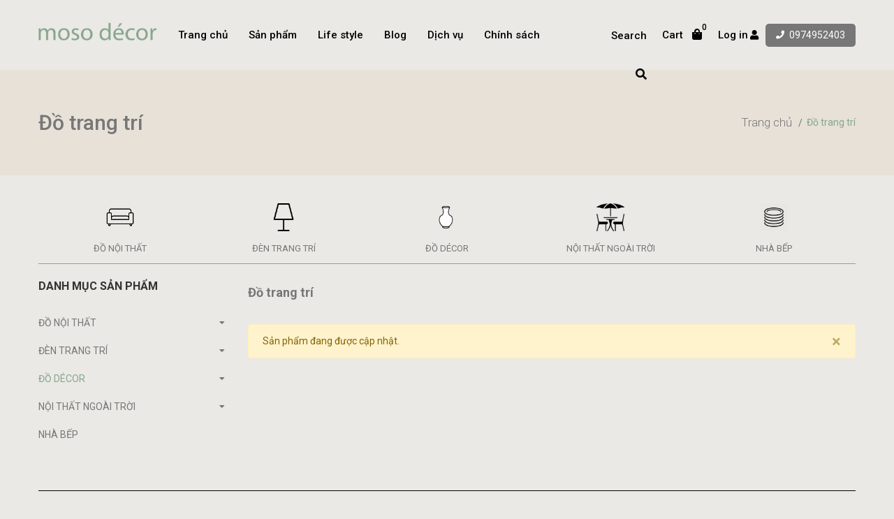

--- FILE ---
content_type: text/html; charset=utf-8
request_url: https://moso-decor.com/do-trang-tri
body_size: 22452
content:
<!DOCTYPE html>
<html lang="vi">
	<head>
		<meta charset="UTF-8" />
		<meta name="theme-color" content="#f02b2b" />
		<link rel="canonical" href="https://moso-decor.com/do-trang-tri"/>
		<meta name='revisit-after' content='2 days' />
		<meta name="robots" content="noodp,index,follow" />
		<meta name="viewport" content="width=device-width, minimum-scale=1.0, maximum-scale=1.0, user-scalable=no">	
		<meta name="description" content="">
		<title>
			
			 
			Đồ trang trí | MOSO DECOR
			
			
			
			
			 			
		</title>		<script>
	var Bizweb = Bizweb || {};
	Bizweb.store = 'mosofurn.mysapo.net';
	Bizweb.id = 433529;
	Bizweb.theme = {"id":829773,"name":"MOSO DÉCOR","role":"main"};
	Bizweb.template = 'collection';
	if(!Bizweb.fbEventId)  Bizweb.fbEventId = 'xxxxxxxx-xxxx-4xxx-yxxx-xxxxxxxxxxxx'.replace(/[xy]/g, function (c) {
	var r = Math.random() * 16 | 0, v = c == 'x' ? r : (r & 0x3 | 0x8);
				return v.toString(16);
			});		
</script>
<script>
	(function () {
		function asyncLoad() {
			var urls = ["//newproductreviews.sapoapps.vn/assets/js/productreviews.min.js?store=mosofurn.mysapo.net"];
			for (var i = 0; i < urls.length; i++) {
				var s = document.createElement('script');
				s.type = 'text/javascript';
				s.async = true;
				s.src = urls[i];
				var x = document.getElementsByTagName('script')[0];
				x.parentNode.insertBefore(s, x);
			}
		};
		window.attachEvent ? window.attachEvent('onload', asyncLoad) : window.addEventListener('load', asyncLoad, false);
	})();
</script>


<script>
	window.BizwebAnalytics = window.BizwebAnalytics || {};
	window.BizwebAnalytics.meta = window.BizwebAnalytics.meta || {};
	window.BizwebAnalytics.meta.currency = 'VND';
	window.BizwebAnalytics.tracking_url = '/s';

	var meta = {};
	
	
	for (var attr in meta) {
	window.BizwebAnalytics.meta[attr] = meta[attr];
	}
</script>

	
		<script src="/dist/js/stats.min.js?v=96f2ff2"></script>
	












		<meta name="keywords" content="Đồ trang trí, MOSO DECOR, moso-decor.com"/>		
		

	<meta property="og:type" content="website">
	<meta property="og:title" content="Đồ trang trí">
	<meta property="og:image" content="https://bizweb.dktcdn.net/100/433/529/themes/829773/assets/logo.png?1632499096922">
	<meta property="og:image:secure_url" content="https://bizweb.dktcdn.net/100/433/529/themes/829773/assets/logo.png?1632499096922">

<meta property="og:description" content="">
<meta property="og:url" content="https://moso-decor.com/do-trang-tri">
<meta property="og:site_name" content="MOSO DECOR">
		<link rel="icon" href="//bizweb.dktcdn.net/100/433/529/themes/829773/assets/favicon.png?1632499096922" type="image/x-icon" />
		<link rel="preload" as='style' type="text/css" href="//bizweb.dktcdn.net/100/433/529/themes/829773/assets/main.scss.css?1632499096922">
<link rel="preload" as='style'  type="text/css" href="//bizweb.dktcdn.net/100/433/529/themes/829773/assets/index.scss.css?1632499096922">
<link rel="preload" as='style'  type="text/css" href="//bizweb.dktcdn.net/100/433/529/themes/829773/assets/bootstrap-4-3-min.css?1632499096922">
<link rel="preload" as='style'  type="text/css" href="//bizweb.dktcdn.net/100/433/529/themes/829773/assets/responsive.scss.css?1632499096922">
<link rel="preload" as='style'  type="text/css" href="//bizweb.dktcdn.net/100/433/529/themes/829773/assets/quickviews_popup_cart.scss.css?1632499096922">
<link rel="stylesheet" href="//bizweb.dktcdn.net/100/433/529/themes/829773/assets/bootstrap-4-3-min.css?1632499096922">
<link href="//bizweb.dktcdn.net/100/433/529/themes/829773/assets/main.scss.css?1632499096922" rel="stylesheet" type="text/css" media="all" />	

<link href="//bizweb.dktcdn.net/100/433/529/themes/829773/assets/quickviews_popup_cart.scss.css?1632499096922" rel="stylesheet" type="text/css" media="all" />



<link href="//bizweb.dktcdn.net/100/433/529/themes/829773/assets/sidebar_style.scss.css?1632499096922" rel="stylesheet" type="text/css" media="all" />	



<link href="//bizweb.dktcdn.net/100/433/529/themes/829773/assets/collection_style.scss.css?1632499096922" rel="stylesheet" type="text/css" media="all" />
<link href="//bizweb.dktcdn.net/100/433/529/themes/829773/assets/responsive.scss.css?1632499096922" rel="stylesheet" type="text/css" media="all" />
<link href="//bizweb.dktcdn.net/100/433/529/themes/829773/assets/edit.scss.css?1632499096922" rel="stylesheet" type="text/css" media="all" />
		
		

		<script src="//bizweb.dktcdn.net/100/433/529/themes/829773/assets/plugin_main.js?1632499096922" type="text/javascript"></script>
<!-- Bizweb javascript customer -->


		
<script type="application/ld+json">
        {
        "@context": "http://schema.org",
        "@type": "BreadcrumbList",
        "itemListElement": 
        [
            {
                "@type": "ListItem",
                "position": 1,
                "item": 
                {
                  "@id": "https://moso-decor.com",
                  "name": "Trang chủ"
                }
            },
      
        
      
      {
                "@type": "ListItem",
                "position": 2,
                "item": 
                {
                  "@id": "https://moso-decor.com/do-trang-tri",
                  "name": "Đồ trang trí"
                }
            }
      
      
      
      
      
      
      
    
        ]
        }
</script>

		<script>
			$(document).ready(function ($) {
				awe_lazyloadImage();
			});
			function awe_lazyloadImage() {
				var ll = new LazyLoad({
					elements_selector: ".lazyload",
					load_delay: 100,
					threshold: 0
				});
			} window.awe_lazyloadImage=awe_lazyloadImage;
		</script>


		<link rel="preconnect" href="https://fonts.googleapis.com">
		<link rel="preconnect" href="https://fonts.gstatic.com" crossorigin>
		<link href="https://fonts.googleapis.com/css2?family=Roboto:ital,wght@0,100;0,300;0,400;0,500;0,700;0,900;1,100;1,300;1,400;1,500;1,700;1,900&display=swap" rel="stylesheet">
		<script>var ProductReviewsAppUtil=ProductReviewsAppUtil || {};ProductReviewsAppUtil.store={name: 'MOSO DECOR'};</script>

		<link rel="preconnect" href="https://fonts.googleapis.com">
		<link rel="preconnect" href="https://fonts.gstatic.com" crossorigin>
		<link href="https://fonts.googleapis.com/css2?family=Oswald:wght@200;300;400;500;600;700&display=swap" rel="stylesheet">
	</head>
	<body class="collection">
		<div class="op_login"></div>
		<div class="opacity_menu"></div>
		<header class="header  header_mobile header_menu hidden-lg">
	<div class="mid-header wid_100">
		<div class="container">
			<div class="menu-bar-mobile menu-bar-h nav-mobile-button">
				<div class="menu-bar">
					<img src="//bizweb.dktcdn.net/100/433/529/themes/829773/assets/menu.png?1632499096922"> <span>Menu</span>
				</div>
			</div>
			<div class="row">
				<div class="col-lg-12 col-12">
					<div class="logo_center">
						<div class="logo">
							
							<a href="/" class="logo-wrapper ">	
								<img src="//bizweb.dktcdn.net/100/433/529/themes/829773/assets/logo.png?1632499096922" alt="logo MOSO DECOR">
							</a>
							
						</div>
					</div>
				</div>
			</div>
			<div class="cartgroup">
				<div class="header_search header_search_mb">
					<div class="icon-search-mobile ">
						<img src="//bizweb.dktcdn.net/100/433/529/themes/829773/assets/search.png?1632499096922">
					</div>
					<form action="/search" method="get" class="input-group search-bar" role="search">
						<input type="hidden" name="type" value="product">
						<input type="text" name="query" value="" autocomplete="off" placeholder="Search..." class="input-group-field auto-search" required="">
						<span class="input-group-btn">
							<button type="submit" class="btn icon-fallback-text">
								<span class="fa fa-search" ></span>      
							</button>
						</span>
					</form>
				</div>
				<div class="top-cart-contain">
					<a class="hidden js-wishlist-link" aria-label="Sản phẩm yêu thích" rel="nofollow" href="/san-pham-yeu-thich" title="Yêu thích">
						<svg xmlns="http://www.w3.org/2000/svg" height="40px" viewBox="0 0 480 480" width="40px"><g><path d="m240 0c-132.546875 0-240 107.453125-240 240s107.453125 240 240 240 240-107.453125 240-240c-.148438-132.484375-107.515625-239.851562-240-240zm0 464c-123.710938 0-224-100.289062-224-224s100.289062-224 224-224 224 100.289062 224 224c-.140625 123.652344-100.347656 223.859375-224 224zm0 0" data-original="#000000" class="active-path" data-old_color="#000000" fill="#326E51"/><path d="m296 136c-23.285156.015625-44.726562 12.664062-56 33.039062-14.125-25.53125-43.734375-38.277343-71.988281-30.984374-28.253907 7.289062-48 32.765624-48.011719 61.945312 0 35.199219 84.425781 144 120 144s120-108.800781 120-144c-.039062-35.328125-28.671875-63.960938-64-64zm-56 192c-24.296875 0-104-98.097656-104-128 0-26.507812 21.492188-48 48-48s48 21.492188 48 48v6.527344c0 4.417968 3.582031 8 8 8s8-3.582032 8-8v-6.527344c0-26.507812 21.492188-48 48-48s48 21.492188 48 48c0 29.902344-79.703125 128-104 128zm0 0" data-original="#000000" class="active-path" data-old_color="#000000" fill="#326E51"/></g> </svg> Yêu thích
						<span class="js-wishlist-count">0</span>
					</a>
					<div class="mini-cart text-xs-center">
						<a class="img_hover_cart" href="/cart" title="Giỏ hàng">
							<img src="//bizweb.dktcdn.net/100/433/529/themes/829773/assets/shopping-bag_-2.png?1632499096922">
							<span class="count_item count_item_pr"></span>
						</a>

					</div>
				</div>
			</div>

		</div>
	</div>
</header>

<div class="header-menu hidden-xs clearfix">
	<div class="container" style="position: relative;">
		<div class="row">
			<div class="col-fix-2">
				<div class="logo_center">
					<div class="logo">
						
						<a href="/" class="logo-wrapper ">	
							<img src="//bizweb.dktcdn.net/100/433/529/themes/829773/assets/logo.png?1632499096922" alt="logo MOSO DECOR">
						</a>
						
					</div>
				</div>
			</div>
			<div class="col-fix-6">
				<div class="wrap_main d-none d-lg-block d-xl-block">
	<div class="bg-header-nav">
		<div class= "rows row-noGutter-2">
			<nav class="header-nav">
				<ul class="item_big">
					
					
					
					
					<li class="nav-item ">	
						<a class="a-img" href="/" title="Trang chủ">
							<span>Trang chủ</span>
						</a>
					</li>
					
					
					
					
					
					<li class="nav-item   has-mega" >
						<a class="a-img" href="/collections/all" title="Sản phẩm">
							<span>Sản phẩm<i class="fa fa-caret-down"></i></span>
						</a>
						
						<div class="mega-content">
							<ul class="level0 ">
								
								<li class="level1 parent item ">
									<a href="/san-pham-noi-bat" title="PHÒNG KHÁCH"><span class="title-lv1">PHÒNG KHÁCH</span></a>
									
									<ul class="level1">
										
										<li class="level2">
											<a href="/ghe-sofa" title="Ghế Sofa" class="a3">Ghế Sofa</a>
										</li>
										
										<li class="level2">
											<a href="/ghe-ban-an" title="Bàn Sofa" class="a3">Bàn Sofa</a>
										</li>
										
										<li class="level2">
											<a href="/giuong-ngu" title="Kệ Tivi" class="a3">Kệ Tivi</a>
										</li>
										
										<li class="level2">
											<a href="/" title="Tủ giày" class="a3">Tủ giày</a>
										</li>
										
										<li class="level2">
											<a href="/" title="Bàn Console" class="a3">Bàn Console</a>
										</li>
										
										<li class="level2">
											<a href="/" title="Tủ trang trí" class="a3">Tủ trang trí</a>
										</li>
										
										<li class="level2">
											<a href="/" title="Bàn trà - Ghế cafe" class="a3">Bàn trà - Ghế cafe</a>
										</li>
										
									</ul>
									
								</li>
								
								<li class="level1 parent item ">
									<a href="/den" title="PHÒNG ĂN"><span class="title-lv1">PHÒNG ĂN</span></a>
									
									<ul class="level1">
										
										<li class="level2">
											<a href="/" title="Bộ bàn - Ghế ăn" class="a3">Bộ bàn - Ghế ăn</a>
										</li>
										
										<li class="level2">
											<a href="/den-tuong" title="Ghế quầy bar" class="a3">Ghế quầy bar</a>
										</li>
										
										<li class="level2">
											<a href="/den-ban" title="Tủ kệ trang trí" class="a3">Tủ kệ trang trí</a>
										</li>
										
									</ul>
									
								</li>
								
								<li class="level1 parent item ">
									<a href="/do-trang-tri" title="PHÒNG NGỦ"><span class="title-lv1">PHÒNG NGỦ</span></a>
									
									<ul class="level1">
										
										<li class="level2">
											<a href="/ban-lam-viec" title="Giường ngủ" class="a3">Giường ngủ</a>
										</li>
										
										<li class="level2">
											<a href="/chai-lo" title="Tab đầu giường" class="a3">Tab đầu giường</a>
										</li>
										
										<li class="level2">
											<a href="/" title="Bàn trang điểm" class="a3">Bàn trang điểm</a>
										</li>
										
										<li class="level2">
											<a href="/" title="Tủ quần áo" class="a3">Tủ quần áo</a>
										</li>
										
										<li class="level2">
											<a href="/" title="Tủ trang trí" class="a3">Tủ trang trí</a>
										</li>
										
									</ul>
									
								</li>
								
								<li class="level1 parent item ">
									<a href="/do-may-tre" title="PHÒNG LÀM VIỆC"><span class="title-lv1">PHÒNG LÀM VIỆC</span></a>
									
									<ul class="level1">
										
										<li class="level2">
											<a href="/do-may-tre" title="Bàn làm việc" class="a3">Bàn làm việc</a>
										</li>
										
										<li class="level2">
											<a href="/" title="Tủ sách" class="a3">Tủ sách</a>
										</li>
										
									</ul>
									
								</li>
								
								<li class="level1 parent item ">
									<a href="/" title="PHÒNG TRẺ EM"><span class="title-lv1">PHÒNG TRẺ EM</span></a>
									
									<ul class="level1">
										
										<li class="level2">
											<a href="/den-san" title="Giường ngủ" class="a3">Giường ngủ</a>
										</li>
										
										<li class="level2">
											<a href="/" title="Tủ quần áo" class="a3">Tủ quần áo</a>
										</li>
										
									</ul>
									
								</li>
								
								<li class="level1 parent item ">
									<a href="/" title="DECOR"><span class="title-lv1">DECOR</span></a>
									
									<ul class="level1">
										
										<li class="level2">
											<a href="/" title="Thảm" class="a3">Thảm</a>
										</li>
										
										<li class="level2">
											<a href="/" title="Đèn" class="a3">Đèn</a>
										</li>
										
										<li class="level2">
											<a href="/" title="Giỏ mây" class="a3">Giỏ mây</a>
										</li>
										
										<li class="level2">
											<a href="/" title="Bình gốm - Lọ hoa" class="a3">Bình gốm - Lọ hoa</a>
										</li>
										
									</ul>
									
								</li>
								
							</ul>
						</div>
						
					</li>
					
					
					
					
					
					<li class="nav-item ">	
						<a class="a-img" href="/life-style" title="Life style">
							<span>Life style</span>
						</a>
					</li>
					
					
					
					
					
					<li class="nav-item  " >
						<a class="a-img" href="/tin-tuc" title="Blog">
							<span>Blog<i class="fa fa-caret-down"></i></span>
						</a>
							
						<ul class="item_small">
							
							<li>
								<a href="/tin-tuc" title="Tin tức"><span>Tin tức</span> </a>
								
							</li>
							
							<li>
								<a href="/huong-dan-1" title="Hướng dẫn"><span>Hướng dẫn</span> </a>
								
							</li>
							
							<li>
								<a href="/cam-hung" title="Cảm hứng"><span>Cảm hứng</span> </a>
								
							</li>
							
						</ul>
						
					</li>
					
					
					
					
					
					<li class="nav-item ">	
						<a class="a-img" href="/dich-vu" title="Dịch vụ">
							<span>Dịch vụ</span>
						</a>
					</li>
					
					
					
					
					
					<li class="nav-item  " >
						<a class="a-img" href="/chinh-sach-1" title="Chính sách">
							<span>Chính sách<i class="fa fa-caret-down"></i></span>
						</a>
							
						<ul class="item_small">
							
							<li>
								<a href="/chinh-sach-giao-hang" title="Chính sách giao hàng"><span>Chính sách giao hàng</span> </a>
								
							</li>
							
							<li>
								<a href="/chinh-sach-bao-mat-thong-tin" title="Chính sách bảo mật"><span>Chính sách bảo mật</span> </a>
								
							</li>
							
							<li>
								<a href="/chinh-sach-doi-tra-hang" title="Chính sách đổi trả"><span>Chính sách đổi trả</span> </a>
								
							</li>
							
							<li>
								<a href="/chinh-sach-bao-hanh" title="Chính sách bảo hành"><span>Chính sách bảo hành</span> </a>
								
							</li>
							
						</ul>
						
					</li>
					
					
				</ul>
			</nav>
		</div>
	</div>
</div>
			</div>
			<div class="col-12 col-lg-4">
				<div class="header-right inline-block">
					<div class="cartgroup">
						<div class="header_search hidden-sm">
							<div class="icon-search-mobile ">
								<span>Search</span> <i class="fa fa-search"></i>
							</div>
							<form action="/search" method="get" class="input-group search-bar" role="search">
								<input type="hidden" name="type" value="product">
								<input type="text" name="query" value="" autocomplete="off" placeholder="Search..." class="input-group-field auto-search" required="">
								<span class="input-group-btn">
									<button type="submit" class="btn icon-fallback-text">
										<span class="fa fa-search" ></span>      
									</button>
								</span>
							</form>
						</div>
						<div class="top-cart-contain">
							<a class="hidden js-wishlist-link" aria-label="Sản phẩm yêu thích" rel="nofollow" href="/san-pham-yeu-thich" title="Yêu thích">
								<svg xmlns="http://www.w3.org/2000/svg" height="40px" viewBox="0 0 480 480" width="40px"><g><path d="m240 0c-132.546875 0-240 107.453125-240 240s107.453125 240 240 240 240-107.453125 240-240c-.148438-132.484375-107.515625-239.851562-240-240zm0 464c-123.710938 0-224-100.289062-224-224s100.289062-224 224-224 224 100.289062 224 224c-.140625 123.652344-100.347656 223.859375-224 224zm0 0" data-original="#000000" class="active-path" data-old_color="#000000" fill="#326E51"/><path d="m296 136c-23.285156.015625-44.726562 12.664062-56 33.039062-14.125-25.53125-43.734375-38.277343-71.988281-30.984374-28.253907 7.289062-48 32.765624-48.011719 61.945312 0 35.199219 84.425781 144 120 144s120-108.800781 120-144c-.039062-35.328125-28.671875-63.960938-64-64zm-56 192c-24.296875 0-104-98.097656-104-128 0-26.507812 21.492188-48 48-48s48 21.492188 48 48v6.527344c0 4.417968 3.582031 8 8 8s8-3.582032 8-8v-6.527344c0-26.507812 21.492188-48 48-48s48 21.492188 48 48c0 29.902344-79.703125 128-104 128zm0 0" data-original="#000000" class="active-path" data-old_color="#000000" fill="#326E51"/></g> </svg> Yêu thích
								<span class="js-wishlist-count">0</span>
							</a>
							<div class="mini-cart text-xs-center">
								<a class="img_hover_cart" href="/cart" title="Giỏ hàng">
									<span>Cart</span><i class="fa fa-shopping-bag"></i>
									<span class="count_item count_item_pr"></span>
								</a>
								<div class="top-cart-content">					
									<ul id="cart-sidebar" class="mini-products-list count_li">
										<li class="list-item">
											<ul></ul>
										</li>
										<li class="action">
											<ul>
												<li class="li-fix-1">
													<div class="top-subtotal">
														Tổng tiền thanh toán: 
														<span class="price"></span>
													</div>
												</li>
												<li class="li-fix-2" style="">
													<div class="actions">
														<a href="/cart" class="btn btn-primary" title="Giỏ hàng">
															<span>Giỏ hàng</span>
														</a>
													</div>
												</li>
											</ul>
										</li>
									</ul>
								</div>
							</div>
						</div>
						<div class="header_login hidden-sm">
							<a href="/account/register" class="icon-login-mobile ">
								<span>Log in</span> <i class="fa fa-user"></i>
							</a>
						</div>
						<div class="header_login menu-bar menu hidden-md">
							<span>
								<svg class="qodef-mobile-menu-opener-icon" xmlns="http://www.w3.org/2000/svg" x="0px" y="0px" width="40px" height="40px" viewBox="0 0 40 40" enable-background="new 0 0 40 40" xml:space="preserve"><circle class="qodef-dot" cx="20" cy="20" r="1.647"></circle><circle class="qodef-arc-1" cx="20" cy="20" r="19"></circle><circle class="qodef-arc-2" cx="20" cy="20" r="19"></circle></svg>
							</span>
							<span>
								<svg style="     text-align: revert; margin: auto;fill: currentColor;stroke: currentColor;" class="qodef-close" xmlns="http://www.w3.org/2000/svg" x="0px" y="0px" width="13px" height="13px" viewBox="0 0 13 13" enable-background="new 0 0 13 13" xml:space="preserve"><line x1="0" y1="13" x2="13" y2="0"></line><line x1="0" y1="13" x2="13" y2="0"></line><line x1="13" y1="13" x2="0" y2="0"></line><line x1="13" y1="13" x2="0" y2="0"></line></svg>
							</span>
						</div>
						<div class="hotline-header hidden-sm hidden-xs">
							<a href="tel:0974952403"><i class="fa fa-phone"></i> <span>0974952403</span></a>
						</div>
					</div>
				</div>
			</div>
		</div>
	</div>
</div>



<!-- Menu mobile -->
<div class="menu_mobile sidenav max_991" id="mySidenav">
	<span class="close"><img src="//bizweb.dktcdn.net/100/433/529/themes/829773/assets/cancel_-3.png?1632499096922"></span>
	<ul class="ul_collections">

		
		<li class="level0 level-top parent ">
			<a href="/">
				Trang chủ
			</a>
			
		</li>
		
		<li class="level0 level-top parent ">
			<a href="/collections/all">
				Sản phẩm
			</a>
			
			<i class="fa fa-angle-down"></i>
			<ul class="level0" style="display:none;">
				
				
				
					<div class="thump">
						<img src="//bizweb.dktcdn.net/thumb/large/100/433/529/collections/il-794xn-3177238954-rku1.jpg?v=1631516667467" alt="Sản phẩm" />
					</div>
					
				<li class="level1 "> 
					
					
					
					
					
					
					<a href="/san-pham-noi-bat"><span>PHÒNG KHÁCH</span> </a>
					
					
					<i class="fa fa-angle-down"></i>
					<ul class="level1" style="display:none;">
						
						
						
						<div class="thump">
							<img src="//bizweb.dktcdn.net/thumb/large/100/433/529/collections/il-794xn-3177238954-rku1.jpg?v=1631516667467" alt="Sản phẩm" />
						</div>
						
						<li class="level2 ">
							<a href="/ghe-sofa"><span>Ghế Sofa</span></a>
							
						</li>
						
						
						
						<div class="thump">
							<img src="//bizweb.dktcdn.net/thumb/large/100/433/529/collections/il-794xn-3177238954-rku1.jpg?v=1631516667467" alt="Sản phẩm" />
						</div>
						
						<li class="level2 ">
							<a href="/ghe-ban-an"><span>Bàn Sofa</span></a>
							
						</li>
						
						
						
						<div class="thump">
							<img src="//bizweb.dktcdn.net/thumb/large/100/433/529/collections/il-794xn-3177238954-rku1.jpg?v=1631516667467" alt="Sản phẩm" />
						</div>
						
						<li class="level2 ">
							<a href="/giuong-ngu"><span>Kệ Tivi</span></a>
							
						</li>
						
						
						
						<div class="thump">
							<img src="//bizweb.dktcdn.net/thumb/large/100/433/529/collections/il-794xn-3177238954-rku1.jpg?v=1631516667467" alt="Sản phẩm" />
						</div>
						
						<li class="level2 ">
							<a href="/"><span>Tủ giày</span></a>
							
						</li>
						
						
						
						<div class="thump">
							<img src="//bizweb.dktcdn.net/thumb/large/100/433/529/collections/il-794xn-3177238954-rku1.jpg?v=1631516667467" alt="Sản phẩm" />
						</div>
						
						<li class="level2 ">
							<a href="/"><span>Bàn Console</span></a>
							
						</li>
						
						
						
						<div class="thump">
							<img src="//bizweb.dktcdn.net/thumb/large/100/433/529/collections/il-794xn-3177238954-rku1.jpg?v=1631516667467" alt="Sản phẩm" />
						</div>
						
						<li class="level2 ">
							<a href="/"><span>Tủ trang trí</span></a>
							
						</li>
						
						
						
						<div class="thump">
							<img src="//bizweb.dktcdn.net/thumb/large/100/433/529/collections/il-794xn-3177238954-rku1.jpg?v=1631516667467" alt="Sản phẩm" />
						</div>
						
						<li class="level2 ">
							<a href="/"><span>Bàn trà - Ghế cafe</span></a>
							
						</li>
						
					</ul>
					
				</li>
				
				
				
					
				<li class="level1 "> 
					
					
					
					
					
					
					<a href="/den"><span>PHÒNG ĂN</span> </a>
					
					
					<i class="fa fa-angle-down"></i>
					<ul class="level1" style="display:none;">
						
						
						
					
						<li class="level2 ">
							<a href="/"><span>Bộ bàn - Ghế ăn</span></a>
							
						</li>
						
						
						
					
						<li class="level2 ">
							<a href="/den-tuong"><span>Ghế quầy bar</span></a>
							
						</li>
						
						
						
					
						<li class="level2 ">
							<a href="/den-ban"><span>Tủ kệ trang trí</span></a>
							
						</li>
						
					</ul>
					
				</li>
				
				
				
					
				<li class="level1  active "> 
					
					
					
					
					
					
					<a href="/do-trang-tri"><span>PHÒNG NGỦ</span> </a>
					
					
					<i class="fa fa-angle-down"></i>
					<ul class="level1" style="display:none;">
						
						
						
					
						<li class="level2 ">
							<a href="/ban-lam-viec"><span>Giường ngủ</span></a>
							
						</li>
						
						
						
					
						<li class="level2 ">
							<a href="/chai-lo"><span>Tab đầu giường</span></a>
							
						</li>
						
						
						
					
						<li class="level2 ">
							<a href="/"><span>Bàn trang điểm</span></a>
							
						</li>
						
						
						
					
						<li class="level2 ">
							<a href="/"><span>Tủ quần áo</span></a>
							
						</li>
						
						
						
					
						<li class="level2 ">
							<a href="/"><span>Tủ trang trí</span></a>
							
						</li>
						
					</ul>
					
				</li>
				
				
				
					
				<li class="level1 "> 
					
					
					
					
					
					
					<a href="/do-may-tre"><span>PHÒNG LÀM VIỆC</span> </a>
					
					
					<i class="fa fa-angle-down"></i>
					<ul class="level1" style="display:none;">
						
						
						
					
						<li class="level2 ">
							<a href="/do-may-tre"><span>Bàn làm việc</span></a>
							
						</li>
						
						
						
					
						<li class="level2 ">
							<a href="/"><span>Tủ sách</span></a>
							
						</li>
						
					</ul>
					
				</li>
				
				
				
					
				<li class="level1 "> 
					
					
					
					
					
					
					<a href="/"><span>PHÒNG TRẺ EM</span> </a>
					
					
					<i class="fa fa-angle-down"></i>
					<ul class="level1" style="display:none;">
						
						
						
					
						<li class="level2 ">
							<a href="/den-san"><span>Giường ngủ</span></a>
							
						</li>
						
						
						
					
						<li class="level2 ">
							<a href="/"><span>Tủ quần áo</span></a>
							
						</li>
						
					</ul>
					
				</li>
				
				
				
					
				<li class="level1 "> 
					
					
					
					
					
					
					<a href="/"><span>DECOR</span> </a>
					
					
					<i class="fa fa-angle-down"></i>
					<ul class="level1" style="display:none;">
						
						
						
					
						<li class="level2 ">
							<a href="/"><span>Thảm</span></a>
							
						</li>
						
						
						
					
						<li class="level2 ">
							<a href="/"><span>Đèn</span></a>
							
						</li>
						
						
						
					
						<li class="level2 ">
							<a href="/"><span>Giỏ mây</span></a>
							
						</li>
						
						
						
					
						<li class="level2 ">
							<a href="/"><span>Bình gốm - Lọ hoa</span></a>
							
						</li>
						
					</ul>
					
				</li>
				
			</ul>
			
		</li>
		
		<li class="level0 level-top parent ">
			<a href="/life-style">
				Life style
			</a>
			
		</li>
		
		<li class="level0 level-top parent ">
			<a href="/tin-tuc">
				Blog
			</a>
			
			<i class="fa fa-angle-down"></i>
			<ul class="level0" style="display:none;">
				
				
				
					
				<li class="level1 "> 
					
					
					
					
					
					
					<a href="/tin-tuc"><span>Tin tức</span> </a>
					
					
				</li>
				
				
				
					
				<li class="level1 "> 
					
					
					
					
					
					
					<a href="/huong-dan-1"><span>Hướng dẫn</span> </a>
					
					
				</li>
				
				
				
					
				<li class="level1 "> 
					
					
					
					
					
					
					<a href="/cam-hung"><span>Cảm hứng</span> </a>
					
					
				</li>
				
			</ul>
			
		</li>
		
		<li class="level0 level-top parent ">
			<a href="/dich-vu">
				Dịch vụ
			</a>
			
		</li>
		
		<li class="level0 level-top parent ">
			<a href="/chinh-sach-1">
				Chính sách
			</a>
			
			<i class="fa fa-angle-down"></i>
			<ul class="level0" style="display:none;">
				
				
				
					
				<li class="level1 "> 
					
					
					
					
					
					
					<a href="/chinh-sach-giao-hang"><span>Chính sách giao hàng</span> </a>
					
					
				</li>
				
				
				
					
				<li class="level1 "> 
					
					
					
					
					
					
					<a href="/chinh-sach-bao-mat-thong-tin"><span>Chính sách bảo mật</span> </a>
					
					
				</li>
				
				
				
					
				<li class="level1 "> 
					
					
					
					
					
					
					<a href="/chinh-sach-doi-tra-hang"><span>Chính sách đổi trả</span> </a>
					
					
				</li>
				
				
				
					
				<li class="level1 "> 
					
					
					
					
					
					
					<a href="/chinh-sach-bao-hanh"><span>Chính sách bảo hành</span> </a>
					
					
				</li>
				
			</ul>
			
		</li>
		
		
		
		<li class="level0">
			<a href="/account/register">Đăng ký</a>
		</li>
		<li class="level0">
			<a href="/account/login">Đăng nhập</a>
		</li>
		
	</ul>
</div>









<div id="menu-overlay" class=""></div>
		<section class="bread-crumb">
	<span class="crumb-border"></span>
	<div class="container">
		<div class="row">
			<div class="col-12 col-sm-6">
				<span class="title">Đồ trang trí</span>
			</div>
			<div class="col-12 col-sm-6 a-left">
				<ul class="breadcrumb">					
					<li class="home">
						<a  href="/" ><span >Trang chủ</span></a>						
						<span class="mr_lr">&nbsp;/&nbsp;</span>
					</li>
					
					
					<li><strong ><span> Đồ trang trí</span></strong></li>
						
						
				</ul>
			</div>
		</div>
	</div>
	
</section>

<div class="bread-crumb-dm">
	<div class="container">
		
	
	<section class="section_danhmuc">
	<div class="container">
		<div class="row">
			
			
			
			
			
			<div class="col-sm-25 item">
				<img src="//bizweb.dktcdn.net/100/433/529/themes/829773/assets/img_danhmuc_1.png?1632499096922" alt="ĐỒ NỘI THẤT">
				<a href="san-pham-noi-bat">ĐỒ NỘI THẤT</a>
			</div>
			
			
			
			
			
			<div class="col-sm-25 item">
				<img src="//bizweb.dktcdn.net/100/433/529/themes/829773/assets/img_danhmuc_2.png?1632499096922" alt="ĐÈN TRANG TRÍ">
				<a href="den">ĐÈN TRANG TRÍ</a>
			</div>
			
			
			
			
			
			<div class="col-sm-25 item">
				<img src="//bizweb.dktcdn.net/100/433/529/themes/829773/assets/img_danhmuc_3.png?1632499096922" alt="ĐỒ DÉCOR">
				<a href="">ĐỒ DÉCOR</a>
			</div>
			
			
			
			
			
			<div class="col-sm-25 item">
				<img src="//bizweb.dktcdn.net/100/433/529/themes/829773/assets/img_danhmuc_4.png?1632499096922" alt="NỘI THẤT NGOÀI TRỜI">
				<a href="">NỘI THẤT NGOÀI TRỜI</a>
			</div>
			
			
			
			
			
			<div class="col-sm-25 item">
				<img src="//bizweb.dktcdn.net/100/433/529/themes/829773/assets/img_danhmuc_5.png?1632499096922" alt="NHÀ BẾP">
				<a href="">NHÀ BẾP</a>
			</div>
			
		</div>
	</div>
</section>
		</div>
</div> 
<div class="section wrap_background">
	<div class="container ">
		<div class="bg_collection section">
			<div class="row">
				<div class="main_container collection col-xl-9 col-lg-9 col-md-12 col-sm-12">

					<h1 class="title_page collection-title">
						Đồ trang trí
					</h1>
					<div class="category-products products">
						
						

						
						<div class="section">
							<div class="alert alert-warning alert-dismissible margin-top-15 section" role="alert">
								<button type="button" class="close" data-dismiss="alert" aria-label="Close"><span aria-hidden="true">×</span></button>
								Sản phẩm đang được cập nhật.
							</div>
						</div>
						
						
					</div>
					<div id="open-filters" class="open-filters hidden-lg">
						<i class="fa fa-filter"></i>
						<span>Lọc</span>
					</div>
				</div>
				<aside class="dqdt-sidebar sidebar left-content col-xl-3 col-lg-3 col-md-12 col-sm-12">
					<div class="wrap_background_aside asidecollection">
						
<aside class="aside-item sidebar-category collection-category">
	<div class="aside-title">
		<h2 class="title-head margin-top-0 cate"><span>Danh mục sản phẩm</span></h2>
	</div>
	<div class="aside-content">
		<nav class="nav-category navbar-toggleable-md">
			<ul class="nav navbar-pills">
				
				
				<li class="nav-item">
					<a href="/tu-dau-giuong" class="nav-link  ">ĐỒ NỘI THẤT
					</a>
					<i class="fa fa-caret-down"></i>
					<ul class="dropdown-menu">
						
						
						<li class="dropdown-submenu nav-item">
							<a class="nav-link" href="/ghe-phong-khach">Ghế phòng khách
							</a>
							<i class="fa fa-caret-down"></i>
							<ul class="dropdown-menu">
								
								<li class="nav-item lv3">
									<a class="nav-link" href="/ghe-sofa">Ghế Sofa

									</a>
								</li>
								
								<li class="nav-item lv3">
									<a class="nav-link" href="/ghe-thu-gian">Ghế thư giản

									</a>
								</li>
								
								<li class="nav-item lv3">
									<a class="nav-link" href="/ghe-don">Ghế đôn

									</a>
								</li>
								
							</ul>                      
						</li>
						
						
						
						<li class="dropdown-submenu nav-item">
							<a class="nav-link" href="/ban">Bàn
							</a>
							<i class="fa fa-caret-down"></i>
							<ul class="dropdown-menu">
								
								<li class="nav-item lv3">
									<a class="nav-link" href="/ban-tra">Bàn trà

									</a>
								</li>
								
								<li class="nav-item lv3">
									<a class="nav-link" href="/ban-an">Bàn ăn

									</a>
								</li>
								
								<li class="nav-item lv3">
									<a class="nav-link" href="/ban-lam-viec">Bàn làm việc

									</a>
								</li>
								
								<li class="nav-item lv3">
									<a class="nav-link" href="/ban-canh">Bàn cạnh

									</a>
								</li>
								
								<li class="nav-item lv3">
									<a class="nav-link" href="/ban-console">Bàn Console

									</a>
								</li>
								
							</ul>                      
						</li>
						
						
						
						<li class="dropdown-submenu nav-item">
							<a class="nav-link" href="/ghe">Ghế
							</a>
							<i class="fa fa-caret-down"></i>
							<ul class="dropdown-menu">
								
								<li class="nav-item lv3">
									<a class="nav-link" href="/ghe-ban-an">Ghế bàn ăn

									</a>
								</li>
								
								<li class="nav-item lv3">
									<a class="nav-link" href="/ghe-cafe">Ghế café

									</a>
								</li>
								
								<li class="nav-item lv3">
									<a class="nav-link" href="/ghe-bar">Ghế bar

									</a>
								</li>
								
								<li class="nav-item lv3">
									<a class="nav-link" href="/ghe-bang">Ghế băng

									</a>
								</li>
								
							</ul>                      
						</li>
						
						
						
						<li class="dropdown-submenu nav-item">
							<a class="nav-link" href="/tu-ke">Tủ kệ
							</a>
							<i class="fa fa-caret-down"></i>
							<ul class="dropdown-menu">
								
								<li class="nav-item lv3">
									<a class="nav-link" href="/tu-tivi">Tủ tivi

									</a>
								</li>
								
								<li class="nav-item lv3">
									<a class="nav-link" href="/tu-giay">Tủ giày

									</a>
								</li>
								
								<li class="nav-item lv3">
									<a class="nav-link" href="/tu-ly-chen">Tủ ly chén

									</a>
								</li>
								
								<li class="nav-item lv3">
									<a class="nav-link" href="/tu-quan-ao">Tủ quần áo

									</a>
								</li>
								
								<li class="nav-item lv3">
									<a class="nav-link" href="/tu-bep">Tủ bếp

									</a>
								</li>
								
								<li class="nav-item lv3">
									<a class="nav-link" href="/ke-sach">Kệ sách

									</a>
								</li>
								
								<li class="nav-item lv3">
									<a class="nav-link" href="/ke-trang-tri">Kệ trang trí

									</a>
								</li>
								
							</ul>                      
						</li>
						
						
						
						<li class="dropdown-submenu nav-item">
							<a class="nav-link" href="/giuong">Giường
							</a>
							<i class="fa fa-caret-down"></i>
							<ul class="dropdown-menu">
								
								<li class="nav-item lv3">
									<a class="nav-link" href="/giuong-ngu">Giường ngủ

									</a>
								</li>
								
								<li class="nav-item lv3">
									<a class="nav-link" href="/tu-dau-giuong">Tủ đầu giường

									</a>
								</li>
								
								<li class="nav-item lv3">
									<a class="nav-link" href="/giuong-tang">Giường tầng

									</a>
								</li>
								
							</ul>                      
						</li>
						
						

					</ul>
				</li>
				
				
				
				<li class="nav-item">
					<a href="/den" class="nav-link  ">ĐÈN TRANG TRÍ
					</a>
					<i class="fa fa-caret-down"></i>
					<ul class="dropdown-menu">
						
						
						<li class="nav-item">
							<a class="nav-link" href="/den-tran">Đèn trần
							</a>
						</li>
						
						
						
						<li class="nav-item">
							<a class="nav-link" href="/den-ban">Đèn bàn
							</a>
						</li>
						
						
						
						<li class="nav-item">
							<a class="nav-link" href="/den-san">Đèn sàn
							</a>
						</li>
						
						
						
						<li class="nav-item">
							<a class="nav-link" href="/den-tuong">Đèn tường
							</a>
						</li>
						
						

					</ul>
				</li>
				
				
				
				<li class="nav-item">
					<a href="/do-trang-tri" class="nav-link  active">ĐỒ DÉCOR
					</a>
					<i class="fa fa-caret-down"></i>
					<ul class="dropdown-menu">
						
						
						<li class="nav-item">
							<a class="nav-link" href="/chai-lo">Chai lọ
							</a>
						</li>
						
						
						
						<li class="nav-item">
							<a class="nav-link" href="/do-may-tre">Đồ mây tre
							</a>
						</li>
						
						
						
						<li class="nav-item">
							<a class="nav-link" href="/trang-tri-gang-tuong">Trang trí gắng tường
							</a>
						</li>
						
						

					</ul>
				</li>
				
				
				
				<li class="nav-item">
					<a href="/outdoor" class="nav-link  ">NỘI THẤT NGOÀI TRỜI
					</a>
					<i class="fa fa-caret-down"></i>
					<ul class="dropdown-menu">
						
						
						<li class="nav-item">
							<a class="nav-link" href="/ban-ngoai-troi">Bàn ngoài trời
							</a>
						</li>
						
						
						
						<li class="nav-item">
							<a class="nav-link" href="/ghe-ngoai-troi">Ghế ngoài trời
							</a>
						</li>
						
						

					</ul>
				</li>
				
				
				
				<li class="nav-item"><a class="nav-link" href="/tu-ly-chen">NHÀ BẾP
					</a>
				</li>
				
				
			</ul>
		</nav>
	</div>
</aside>

						<div class="filter-content aside-filter hidden">
	<div class="filter-container">	
		<div class="filter-container__selected-filter" style="display: none;">
			<div class="filter-container__selected-filter-header clearfix">
				<span class="filter-container__selected-filter-header-title"><i class="fa fa-arrow-left hidden-sm-up"></i> Bạn chọn</span>
				<a href="javascript:void(0)" onclick="clearAllFiltered()" class="filter-container__clear-all">Bỏ hết <i class="fa fa-angle-right"></i></a>
			</div>
			<div class="filter-container__selected-filter-list">
				<ul></ul>
			</div>
		</div>
		<!-- Lọc Hãng -->
		
		
		
		

		<!-- Lọc theo Tag (Màu sắc)-->
		<aside class="aside-item filter-tag-style-1">
			<div class="aside-title">
				<h2 class="title-head margin-top-0"><span>Màu sắc</span></h2>
			</div>
			<div class="aside-content filter-group clearfix">
				<ul style="overflow: visible;">


					<li class="filter-item color filter-item--check-box filter-item--green">
						<span>
							<label for="filter-vang">
								<input type="checkbox" id="filter-vang"  data-group="tag1" data-field="tags" data-text="Vàng" value="(Vàng)" data-operator="OR">
								<i class="fa vang" style="background-color:#F1C40F;"></i>
								Vàng
							</label>
						</span>
					</li>	
					<li class="filter-item color filter-item--check-box filter-item--green">
						<span>
							<label for="filter-tim">
								<input type="checkbox" id="filter-tim"  data-group="tag1" data-field="tags" data-text="Tím" value="(Tím)" data-operator="OR">
								<i class="fa tim" style="background-color:#9B59B6;"></i>
								Tím
							</label>
						</span>
					</li>	
					<li class="filter-item color filter-item--check-box filter-item--green">
						<span>
							<label for="filter-do">
								<input type="checkbox" id="filter-do"  data-group="tag1" data-field="tags" data-text="Đỏ" value="(Đỏ)" data-operator="OR">
								<i class="fa do" style="background-color:#E74C3C;"></i>
								Đỏ
							</label>
						</span>
					</li>	
					<li class="filter-item color filter-item--check-box filter-item--green">
						<span>
							<label for="filter-xanh">
								<input type="checkbox" id="filter-xanh"  data-group="tag1" data-field="tags" data-text="Xanh" value="(Xanh)" data-operator="OR">
								<i class="fa xanh" style="background-color:#2ECC71;"></i>
								Xanh
							</label>
						</span>
					</li>	
					<li class="filter-item color filter-item--check-box filter-item--green">
						<span>
							<label for="filter-hong">
								<input type="checkbox" id="filter-hong"  data-group="tag1" data-field="tags" data-text="Hồng" value="(Hồng)" data-operator="OR">
								<i class="fa hong" style="background-color:#FF00CC;"></i>
								Hồng
							</label>
						</span>
					</li>	
					<li class="filter-item color filter-item--check-box filter-item--green">
						<span>
							<label for="filter-cam">
								<input type="checkbox" id="filter-cam"  data-group="tag1" data-field="tags" data-text="Cam" value="(Cam)" data-operator="OR">
								<i class="fa cam" style="background-color:#E67E22;"></i>
								Cam
							</label>
						</span>
					</li>	

				</ul>
			</div>
		</aside>
		<!-- End Lọc theo Tag (Màu sắc)-->
		
		
		<aside class="aside-item filter-price dq-filterxx">
			<div class="aside-title">
				<h2 class="title-head margin-top-0"><span>Mức giá</span></h2>
			</div>
			<div class="aside-content filter-group">
				<div class="showstt">
					<span>Mức giá</span>
				</div>
				<ul style="display: none;">
					
					
					
					
					
					<li class="filter-item filter-item--check-box filter-item--green">
						<span>
							<label for="filter-duoi-100-000d">
								<input type="checkbox" id="filter-duoi-100-000d" onchange="" data-group="Khoảng giá" data-field="price_min" data-text="Dưới 100.000đ" value="(<100000)" data-operator="OR">
								<i class="fa hidden"></i>
								Giá dưới 100.000đ
							</label>
						</span>
					</li>
					
					
					
					
					
					
					<li class="filter-item filter-item--check-box filter-item--green">
						<span>
							<label for="filter-100-000d-200-000d">
								<input type="checkbox" id="filter-100-000d-200-000d" onchange="" data-group="Khoảng giá" data-field="price_min" data-text="100.000đ - 200.000đ" value="(>=100000 AND <=200000)" data-operator="AND">
								<i class="fa hidden"></i>
								100.000đ - 200.000đ
							</label>
						</span>
					</li>
					
					
					
					
					
					
					<li class="filter-item filter-item--check-box filter-item--green">
						<span>
							<label for="filter-200-000d-300-000d">
								<input type="checkbox" id="filter-200-000d-300-000d" onchange="" data-group="Khoảng giá" data-field="price_min" data-text="200.000đ - 300.000đ" value="(>=200000 AND <=300000)" data-operator="AND">
								<i class="fa hidden"></i>
								200.000đ - 300.000đ
							</label>
						</span>
					</li>
					
					
					
					
					
					
					<li class="filter-item filter-item--check-box filter-item--green">
						<span>
							<label for="filter-300-000d-500-000d">
								<input type="checkbox" id="filter-300-000d-500-000d" onchange="" data-group="Khoảng giá" data-field="price_min" data-text="300.000đ - 500.000đ" value="(>=300000 AND <=500000)" data-operator="AND">
								<i class="fa hidden"></i>
								300.000đ - 500.000đ
							</label>
						</span>
					</li>
					
					
					
					
					
					
					<li class="filter-item filter-item--check-box filter-item--green">
						<span>
							<label for="filter-500-000d-1-000-000d">
								<input type="checkbox" id="filter-500-000d-1-000-000d" onchange="" data-group="Khoảng giá" data-field="price_min" data-text="500.000đ - 1.000.000đ" value="(>=500000 AND <=1000000)" data-operator="AND">
								<i class="fa hidden"></i>
								500.000đ - 1.000.000đ
							</label>
						</span>
					</li>
					<li class="filter-item filter-item--check-box filter-item--green">
						<span>
							<label for="filter-tren1-000-000d">
								<input type="checkbox" id="filter-tren1-000-000d" onchange="" data-group="Khoảng giá" data-field="price_min" data-text="Trên 1.000.000đ" value="(>=1000000)" data-operator="AND">
								<i class="fa hidden"></i>
								Giá trên 1.000.000đ
							</label>
						</span>
					</li>
					
					
					
				</ul>
				<script>



					$('.showstt').click(function(){
						$(this).parent().find('ul').slideToggle();
					})
					$('.dq-filterxx input').change(function(){
						$(this).parents('.dq-filterxx').find('ul').slideToggle();
						var text = $(this).attr('data-text');
						var value = $(this).attr('value');
						console.log(value);
						$('.showstt span').text(text);
						$('.showstt').attr('value', value);

					})
				</script>
			</div>
		</aside>
		
		
		
		
		<aside class="aside-item filter-tag-style-1 hidden">
		<div class="aside-title">
			<h2 class="title-head margin-top-0"><span>Tag ẩn</span></h2>
		</div>
		<div class="aside-content filter-group">			
			<ul>
				 
				

			</ul>
		</div>
	</aside>
	</div>
</div>
					</div>
				</aside>
			</div>
		</div>
	</div>
</div>
<script>
	var colName = "Đồ trang trí";
	
	var colId = 2668706;
	

	var selectedViewData = "data";
</script>

		<link href="//bizweb.dktcdn.net/100/433/529/themes/829773/assets/bpr-products-module.css?1632499096922" rel="stylesheet" type="text/css" media="all" />
<div class="sapo-product-reviews-module"></div>
		











<footer class="footer">
	<div class="container">
	<div class="mid-footer">
		
			<div class="row">
				<div class="col-xs-12 col-md-6 col-lg-3 footer-click">
					<h4 class="title-menu clicked">
						MOSO DÉCOR 
					</h4>
					<span class="gioithieu">CÔNG TY TNHH KIẾN TRÚC NỘI THẤT MOSO HOMES <BR>Hotline: 0944938855 -0974952403<br> 
VP: 412 Nguyễn Thị Minh Khai, Phường 5, Quận 3, TP HCM                                        
</span>
				</div>
				<div class="col-xs-12 col-md-6 col-lg-3 footer-click">
					<h4 class="title-menu clicked">
						VỀ CHÚNG TÔI
					</h4>
					<ul class="list-menu toggle-mn" style="display:none;">
						
						<li class="li_menu">
							<a href="/gioi-thieu">Giới thiệu <img src="//bizweb.dktcdn.net/100/433/529/themes/829773/assets/left-up.png?1632499096922"></a>
						</li>
						
						<li class="li_menu">
							<a href="/collections/all">Sản phẩm <img src="//bizweb.dktcdn.net/100/433/529/themes/829773/assets/left-up.png?1632499096922"></a>
						</li>
						
						<li class="li_menu">
							<a href="/">Trang chủ <img src="//bizweb.dktcdn.net/100/433/529/themes/829773/assets/left-up.png?1632499096922"></a>
						</li>
						
					</ul>
				</div>
				<div class="col-xs-12 col-md-6 col-lg-3 footer-click">
					<h4 class="title-menu clicked">
						CHÍNH SÁCH 
					</h4>
					<ul class="list-menu toggle-mn" style="display:none;">
						
						<li class="li_menu">
							<a href="/chinh-sach-bao-mat-thong-tin">Chính sách bảo mật <img src="//bizweb.dktcdn.net/100/433/529/themes/829773/assets/left-up.png?1632499096922"></a>
						</li>
						
						<li class="li_menu">
							<a href="/chinh-sach-giao-hang">Chính sách giao hàng <img src="//bizweb.dktcdn.net/100/433/529/themes/829773/assets/left-up.png?1632499096922"></a>
						</li>
						
						<li class="li_menu">
							<a href="/chinh-sach-doi-tra-hang">Chính sách đổi trả <img src="//bizweb.dktcdn.net/100/433/529/themes/829773/assets/left-up.png?1632499096922"></a>
						</li>
						
						<li class="li_menu">
							<a href="/dieu-khoan">Quy định sử dụng <img src="//bizweb.dktcdn.net/100/433/529/themes/829773/assets/left-up.png?1632499096922"></a>
						</li>
						
					</ul>
				</div>
				<div class="col-xs-12 col-md-6 col-lg-3 footer-click">
					<h4 class="title-menu clickedfalse">
						FANPAGE
					</h4>
					

				
					<div class="f-b-box">
						<div id="fb-root"></div>
						
						<div class="fb-page" data-href="https://www.facebook.com/MosoDecor/?ref=pages_you_manage" data-small-header="false" data-adapt-container-width="true" data-hide-cover="false" data-show-facepile="true"><blockquote cite="chinh-sach" class="fb-xfbml-parse-ignore"><a href="chinh-sach">MOSO DECOR</a></blockquote></div>
					</div>
				
				</div>
			</div>
		</div>
	</div>
	<div class="bg-footer-bottom copyright clearfix">
		<div class="container">
			<div class="row tablet">
				<div id="copyright" class="col-lg-12 col-md-12 col-xs-12 fot_copyright">
					<span class="wsp">
						
						<span class="opacity1">© Copyright  2021 Moso décor. Cung cấp bởi</span>
						<a href="javascript:;">Sapo</a>
						
					</span>
				</div>
			</div>
			
			<a href="#" id="back-to-top" class="backtop"  title="Lên đầu trang"><i class="fa fa-angle-up" aria-hidden="true"></i></a>
			
		</div>
	</div>
</footer>
		
<script>
	window.Bizweb||(window.Bizweb={}),Bizweb.mediaDomainName="//bizweb.dktcdn.net/",Bizweb.each=function(a,b){for(var c=0;c<a.length;c++)b(a[c],c)},Bizweb.getClass=function(a){return Object.prototype.toString.call(a).slice(8,-1)},Bizweb.map=function(a,b){for(var c=[],d=0;d<a.length;d++)c.push(b(a[d],d));return c},Bizweb.arrayContains=function(a,b){for(var c=0;c<a.length;c++)if(a[c]==b)return!0;return!1},Bizweb.distinct=function(a){for(var b=[],c=0;c<a.length;c++)Bizweb.arrayContains(b,a[c])||b.push(a[c]);return b},Bizweb.getUrlParameter=function(a){var b=RegExp("[?&]"+a+"=([^&]*)").exec(window.location.search);return b&&decodeURIComponent(b[1].replace(/\+/g," "))},Bizweb.uniq=function(a){for(var b=[],c=0;c<a.length;c++)Bizweb.arrayIncludes(b,a[c])||b.push(a[c]);return b},Bizweb.arrayIncludes=function(a,b){for(var c=0;c<a.length;c++)if(a[c]==b)return!0;return!1},Bizweb.Product=function(){function a(a){if("undefined"!=typeof a)for(property in a)this[property]=a[property]}return a.prototype.optionNames=function(){return"Array"==Bizweb.getClass(this.options)?this.options:[]},a.prototype.optionValues=function(a){if("undefined"==typeof this.variants)return null;var b=Bizweb.map(this.variants,function(b){var c="option"+(a+1);return"undefined"==typeof b[c]?null:b[c]});return null==b[0]?null:Bizweb.distinct(b)},a.prototype.getVariant=function(a){var b=null;return a.length!=this.options.length?null:(Bizweb.each(this.variants,function(c){for(var d=!0,e=0;e<a.length;e++){var f="option"+(e+1);c[f]!=a[e]&&(d=!1)}if(d)return void(b=c)}),b)},a.prototype.getVariantById=function(a){for(var b=0;b<this.variants.length;b++){var c=this.variants[b];if(c.id==a)return c}return null},a.name="Product",a}(),Bizweb.money_format=" VND",Bizweb.formatMoney=function(a,b){function f(a,b,c,d){if("undefined"==typeof b&&(b=2),"undefined"==typeof c&&(c="."),"undefined"==typeof d&&(d=","),"undefined"==typeof a||null==a)return 0;a=a.toFixed(b);var e=a.split("."),f=e[0].replace(/(\d)(?=(\d\d\d)+(?!\d))/g,"$1"+c),g=e[1]?d+e[1]:"";return f+g}"string"==typeof a&&(a=a.replace(/\./g,""),a=a.replace(/\,/g,""));var c="",d=/\{\{\s*(\w+)\s*\}\}/,e=b||this.money_format;switch(e.match(d)[1]){case"amount":c=f(a,2);break;case"amount_no_decimals":c=f(a,0);break;case"amount_with_comma_separator":c=f(a,2,".",",");break;case"amount_no_decimals_with_comma_separator":c=f(a,0,".",",")}return e.replace(d,c)},Bizweb.OptionSelectors=function(){function a(a,b){return this.selectorDivClass="selector-wrapper",this.selectorClass="single-option-selector",this.variantIdFieldIdSuffix="-variant-id",this.variantIdField=null,this.selectors=[],this.domIdPrefix=a,this.product=new Bizweb.Product(b.product),"undefined"!=typeof b.onVariantSelected?this.onVariantSelected=b.onVariantSelected:this.onVariantSelected=function(){},this.replaceSelector(a),this.initDropdown(),!0}return a.prototype.replaceSelector=function(a){var b=document.getElementById(a),c=b.parentNode;Bizweb.each(this.buildSelectors(),function(a){c.insertBefore(a,b)}),b.style.display="none",this.variantIdField=b},a.prototype.buildSelectors=function(){for(var a=0;a<this.product.optionNames().length;a++){var b=new Bizweb.SingleOptionSelector(this,a,this.product.optionNames()[a],this.product.optionValues(a));b.element.disabled=!1,this.selectors.push(b)}var c=this.selectorDivClass,d=this.product.optionNames(),e=Bizweb.map(this.selectors,function(a){var b=document.createElement("div");if(b.setAttribute("class",c),d.length>1){var e=document.createElement("label");e.htmlFor=a.element.id,e.innerHTML=a.name,b.appendChild(e)}return b.appendChild(a.element),b});return e},a.prototype.initDropdown=function(){var a={initialLoad:!0},b=this.selectVariantFromDropdown(a);if(!b){var c=this;setTimeout(function(){c.selectVariantFromParams(a)||c.selectors[0].element.onchange(a)})}},a.prototype.selectVariantFromDropdown=function(a){var b=document.getElementById(this.domIdPrefix).querySelector("[selected]");return!!b&&this.selectVariant(b.value,a)},a.prototype.selectVariantFromParams=function(a){var b=Bizweb.getUrlParameter("variantid");return null==b&&(b=Bizweb.getUrlParameter("variantId")),this.selectVariant(b,a)},a.prototype.selectVariant=function(a,b){var c=this.product.getVariantById(a);if(null==c)return!1;for(var d=0;d<this.selectors.length;d++){var e=this.selectors[d].element,f=e.getAttribute("data-option"),g=c[f];null!=g&&this.optionExistInSelect(e,g)&&(e.value=g)}return"undefined"!=typeof jQuery?jQuery(this.selectors[0].element).trigger("change",b):this.selectors[0].element.onchange(b),!0},a.prototype.optionExistInSelect=function(a,b){for(var c=0;c<a.options.length;c++)if(a.options[c].value==b)return!0},a.prototype.updateSelectors=function(a,b){var c=this.selectedValues(),d=this.product.getVariant(c);d?(this.variantIdField.disabled=!1,this.variantIdField.value=d.id):this.variantIdField.disabled=!0,this.onVariantSelected(d,this,b),null!=this.historyState&&this.historyState.onVariantChange(d,this,b)},a.prototype.selectedValues=function(){for(var a=[],b=0;b<this.selectors.length;b++){var c=this.selectors[b].element.value;a.push(c)}return a},a.name="OptionSelectors",a}(),Bizweb.SingleOptionSelector=function(a,b,c,d){this.multiSelector=a,this.values=d,this.index=b,this.name=c,this.element=document.createElement("select");for(var e=0;e<d.length;e++){var f=document.createElement("option");f.value=d[e],f.innerHTML=d[e],this.element.appendChild(f)}return this.element.setAttribute("class",this.multiSelector.selectorClass),this.element.setAttribute("data-option","option"+(b+1)),this.element.id=a.domIdPrefix+"-option-"+b,this.element.onchange=function(c,d){d=d||{},a.updateSelectors(b,d)},!0},Bizweb.Image={preload:function(a,b){for(var c=0;c<a.length;c++){var d=a[c];this.loadImage(this.getSizedImageUrl(d,b))}},loadImage:function(a){(new Image).src=a},switchImage:function(a,b,c){if(a&&b){var d=this.imageSize(b.src),e=this.getSizedImageUrl(a.src,d);c?c(e,a,b):b.src=e}},imageSize:function(a){var b=a.match(/thumb\/(1024x1024|2048x2048|pico|icon|thumb|small|compact|medium|large|grande)\//);return null!=b?b[1]:null},getSizedImageUrl:function(a,b){if(null==b)return a;if("master"==b)return this.removeProtocol(a);var c=a.match(/\.(jpg|jpeg|gif|png|bmp|bitmap|tiff|tif)(\?v=\d+)?$/i);if(null!=c){var d=Bizweb.mediaDomainName+"thumb/"+b+"/";return this.removeProtocol(a).replace(Bizweb.mediaDomainName,d).split("?")[0]}return null},removeProtocol:function(a){return a.replace(/http(s)?:/,"")}};
function floatToString(t, r) { var e = t.toFixed(r).toString(); return e.match(/^\.\d+/) ? "0" + e : e } function attributeToString(t) { return "string" != typeof t && (t += "", "undefined" === t && (t = "")), jQuery.trim(t) } "undefined" == typeof Bizweb && (Bizweb = {}); Bizweb.mediaDomainName = "//bizweb.dktcdn.net/"; Bizweb.money_format = "$", Bizweb.onError = function (XMLHttpRequest, textStatus) { var data = eval("(" + XMLHttpRequest.responseText + ")"); alert(data.message ? data.message + "(" + data.status + "): " + data.description : "Error : " + Bizweb.fullMessagesFromErrors(data).join("; ") + ".") }, Bizweb.fullMessagesFromErrors = function (t) { var r = []; return jQuery.each(t, function (t, e) { jQuery.each(e, function (e, o) { r.push(t + " " + o) }) }), r }, Bizweb.onCartUpdate = function (t) { alert("There are now " + t.item_count + " items in the cart.") }, Bizweb.onCartShippingRatesUpdate = function (t, r) { var e = ""; r.zip && (e += r.zip + ", "), r.province && (e += r.province + ", "), e += r.country, alert("There are " + t.length + " shipping rates available for " + e + ", starting at " + Bizweb.formatMoney(t[0].price) + ".") }, Bizweb.onItemAdded = function (t) { alert(t.title + " was added to your shopping cart.") }, Bizweb.onProduct = function (t) { alert("Received everything we ever wanted to know about " + t.title) }, Bizweb.formatMoney = function (amount, moneyFormat) { function getDefault(value, defaultValue) { if (typeof value == "undefined") return defaultValue; return value; } function formatMoney(amount, decimal, thousandSeperate, decimalSeperate) { decimal = getDefault(decimal, 2); thousandSeperate = getDefault(thousandSeperate, ","); decimalSeperate = getDefault(decimalSeperate, "."); if (isNaN(amount) || null == amount) return 0; amount = amount.toFixed(decimal); var amountParts = amount.split("."); var integer = amountParts[0].replace(/(\d)(?=(\d\d\d)+(?!\d))/g, "$1" + thousandSeperate); var decimal = amountParts[1] ? decimalSeperate + amountParts[1] : ""; return integer + decimal; } if (typeof amount == "string") { amount = amount.replace(".", ""); amount = amount.replace(",", ""); } var result = ""; var moneyRegex = /\{\{\s*(\w+)\s*\}\}/; moneyFormat = moneyFormat || this.money_format; switch (moneyFormat.match(moneyRegex)[1]) { case "amount": result = formatMoney(amount, 2); break; case "amount_no_decimals": result = formatMoney(amount, 0); break; case "amount_with_comma_separator": result = formatMoney(amount, 2, ".", ","); break; case "amount_no_decimals_with_comma_separator": result = formatMoney(amount, 0, ".", ",") } return moneyFormat.replace(moneyRegex, result) }, Bizweb.resizeImage = function (t, r) { try { if ("original" == r) return t; var thumbDomain = Bizweb.mediaDomainName + "thumb/" + r + "/"; return t.replace(Bizweb.mediaDomainName, thumbDomain).split('?')[0]; } catch (o) { return t } }, Bizweb.addItem = function (t, r, e) { var r = r || 1, o = { type: "POST", url: "/cart/add.js", data: "quantity=" + r + "&VariantId=" + t, dataType: "json", success: function (t) { "function" == typeof e ? e(t) : Bizweb.onItemAdded(t) }, error: function (t, r) { Bizweb.onError(t, r) } }; jQuery.ajax(o) }, Bizweb.addItemFromForm = function (t, r) { var e = { type: "POST", url: "/cart/add.js", data: jQuery("#" + t).serialize(), dataType: "json", success: function (t) { "function" == typeof r ? r(t) : Bizweb.onItemAdded(t) }, error: function (t, r) { Bizweb.onError(t, r) } }; jQuery.ajax(e) }, Bizweb.getCart = function (t) { jQuery.getJSON("/cart.js", function (r) { "function" == typeof t ? t(r) : Bizweb.onCartUpdate(r) }) }, Bizweb.pollForCartShippingRatesForDestination = function (t, r, e) { e = e || Bizweb.onError; var o = function () { jQuery.ajax("/cart/async_shipping_rates", { dataType: "json", success: function (e, n, a) { 200 === a.status ? "function" == typeof r ? r(e.shipping_rates, t) : Bizweb.onCartShippingRatesUpdate(e.shipping_rates, t) : setTimeout(o, 500) }, error: e }) }; return o }, Bizweb.getCartShippingRatesForDestination = function (t, r, e) { e = e || Bizweb.onError; var o = { type: "POST", url: "/cart/prepare_shipping_rates", data: Bizweb.param({ shipping_address: t }), success: Bizweb.pollForCartShippingRatesForDestination(t, r, e), error: e }; jQuery.ajax(o) }, Bizweb.getProduct = function (t, r) { jQuery.getJSON("/products/" + t + ".js", function (t) { "function" == typeof r ? r(t) : Bizweb.onProduct(t) }) }, Bizweb.changeItem = function (t, r, e) { var o = { type: "POST", url: "/cart/change.js", data: "quantity=" + r + "&variantId=" + t, dataType: "json", success: function (t) { "function" == typeof e ? e(t) : Bizweb.onCartUpdate(t) }, error: function (t, r) { Bizweb.onError(t, r) } }; jQuery.ajax(o) }, Bizweb.removeItem = function (t, r) { var e = { type: "POST", url: "/cart/change.js", data: "quantity=0&variantId=" + t, dataType: "json", success: function (t) { "function" == typeof r ? r(t) : Bizweb.onCartUpdate(t) }, error: function (t, r) { Bizweb.onError(t, r) } }; jQuery.ajax(e) }, Bizweb.clear = function (t) { var r = { type: "POST", url: "/cart/clear.js", data: "", dataType: "json", success: function (r) { "function" == typeof t ? t(r) : Bizweb.onCartUpdate(r) }, error: function (t, r) { Bizweb.onError(t, r) } }; jQuery.ajax(r) }, Bizweb.updateCartFromForm = function (t, r) { var e = { type: "POST", url: "/cart/update.js", data: jQuery("#" + t).serialize(), dataType: "json", success: function (t) { "function" == typeof r ? r(t) : Bizweb.onCartUpdate(t) }, error: function (t, r) { Bizweb.onError(t, r) } }; jQuery.ajax(e) }, Bizweb.updateCartAttributes = function (t, r) { var e = ""; jQuery.isArray(t) ? jQuery.each(t, function (t, r) { var o = attributeToString(r.key); "" !== o && (e += "attributes[" + o + "]=" + attributeToString(r.value) + "&") }) : "object" == typeof t && null !== t && jQuery.each(t, function (t, r) { e += "attributes[" + attributeToString(t) + "]=" + attributeToString(r) + "&" }); var o = { type: "POST", url: "/cart/update.js", data: e, dataType: "json", success: function (t) { "function" == typeof r ? r(t) : Bizweb.onCartUpdate(t) }, error: function (t, r) { Bizweb.onError(t, r) } }; jQuery.ajax(o) }, Bizweb.updateCartNote = function (t, r) { var e = { type: "POST", url: "/cart/update.js", data: "note=" + attributeToString(t), dataType: "json", success: function (t) { "function" == typeof r ? r(t) : Bizweb.onCartUpdate(t) }, error: function (t, r) { Bizweb.onError(t, r) } }; jQuery.ajax(e) }, jQuery.fn.jquery >= "1.4" ? Bizweb.param = jQuery.param : (Bizweb.param = function (t) { var r = [], e = function (t, e) { e = jQuery.isFunction(e) ? e() : e, r[r.length] = encodeURIComponent(t) + "=" + encodeURIComponent(e) }; if (jQuery.isArray(t) || t.jquery) jQuery.each(t, function () { e(this.name, this.value) }); else for (var o in t) Bizweb.buildParams(o, t[o], e); return r.join("&").replace(/%20/g, "+") }, Bizweb.buildParams = function (t, r, e) { jQuery.isArray(r) && r.length ? jQuery.each(r, function (r, o) { rbracket.test(t) ? e(t, o) : Bizweb.buildParams(t + "[" + ("object" == typeof o || jQuery.isArray(o) ? r : "") + "]", o, e) }) : null != r && "object" == typeof r ? Bizweb.isEmptyObject(r) ? e(t, "") : jQuery.each(r, function (r, o) { Bizweb.buildParams(t + "[" + r + "]", o, e) }) : e(t, r) }, Bizweb.isEmptyObject = function (t) { for (var r in t) return !1; return !0 });
</script>


	


<div id="quick-view-product" class="quickview-product" style="display:none;">
	<div class="quickview-overlay fancybox-overlay fancybox-overlay-fixed"></div>
	<div class="quick-view-product"></div>
	<div id="quickview-modal" style="display:none;">
		<div class="block-quickview primary_block details-product">
			<div class="row">
				<div class="product-left-column product-images col-xs-12 col-sm-4 col-md-4 col-lg-5 col-xl-6">
					<div class="image-block large-image col_large_default">
						<span class="view_full_size">
							<a class="img-product" title="" href="javascript:;">
								<img src="//bizweb.dktcdn.net/100/433/529/themes/829773/assets/logo.png?1632499096922" id="product-featured-image-quickview" class="img-responsive product-featured-image-quickview" alt="quickview"  />
							</a>
						</span>
						<div class="loading-imgquickview" style="display:none;"></div>
					</div>
					<div class="more-view-wrapper clearfix">
						<div class="thumbs_quickview owl_nav_custome1" id="thumbs_list_quickview">
							<ul class="product-photo-thumbs quickview-more-views-owlslider not-thuongdq" id="thumblist_quickview"></ul>
						</div>
					</div>
				</div>
				<div class="product-center-column product-info product-item col-xs-12 col-sm-6 col-md-8 col-lg-7 col-xl-6 details-pro style_product style_border">

					<div class="head-qv group-status">
						<h3 class="qwp-name title-product">abc</h3>
						<div class="vend-qv group-status">
							<div class="left_vend">
								<div class="first_status ">Thương hiệu:
								<span class="vendor_ status_name"></span>
								</div>		
								<span class="line_tt">|</span>
								<div class="top_sku first_status">Mã sản phẩm:
									<span class="sku_ status_name"></span>
								</div>
							</div>
						</div>
					</div>
					
					<div class="reviews_qv">
						<div class="sapo-product-reviews-badge" data-id=""></div>
					</div>
					
					<div class="quickview-info">
						<span class="prices price-box">
							<span class="price product-price"></span>
							<del class="old-price"></del>
						</span>
					</div>
					
					<div class="product-description product-summary">
						<div class="rte">

						</div>
					</div>
					


					<form action="/cart/add" method="post" enctype="multipart/form-data" class="quick_option variants form-ajaxtocart form-product">
						<span class="price-product-detail hidden" style="opacity: 0;">
							<span class=""></span>
						</span>
						<select name='variantId' class="hidden" style="display:none"></select>
						<div class="form-group form_product_content">
							<div class="count_btn_style quantity_wanted_p">
								<div class="custom input_number_product soluong1">									
									<a class="btn_num num_1 button button_qty" onClick="var result = document.getElementById('quantity-detail'); var qtyqv = result.value; if( !isNaN( qtyqv ) &amp;&amp; qtyqv &gt; 1 ) result.value--;return false;">-</a>
									<input type="text" id="quantity-detail" name="quantity" value="1" maxlength="2" class="form-control prd_quantity" onkeypress="if ( isNaN(this.value + String.fromCharCode(event.keyCode) )) return false;" onchange="if(this.value == 0)this.value=1;">
									<a class="btn_num num_2 button button_qty" onClick="var result = document.getElementById('quantity-detail'); var qtyqv = result.value; if( !isNaN( qtyqv )) result.value++;return false;">+</a>
								</div>
								<div class="button_actions clearfix">
									<button type="submit" class="btn_cool btn btn_base fix_add_to_cart ajax_addtocart btn_add_cart btn-cart add_to_cart add_to_cart_detail">
										<span class="btn-content text_1">Thêm vào giỏ hàng</span>
									</button>
								</div>
							</div>
						</div>

					</form>

				</div>
			</div>
		</div>      
		<a title="Close" class="quickview-close close-window" href="javascript:;"><i class="fas fa-times"></i></a>
	</div>    
</div>
<script type="text/javascript">  



	Bizweb.doNotTriggerClickOnThumb = false;
	function changeImageQuickView(img, selector) {
		var src = $(img).attr("src");
		src = src.replace("_compact", "");
		$(selector).attr("src", src);
	}
	function validate(evt) {
		var theEvent = evt || window.event;
		var key = theEvent.keyCode || theEvent.which;
		key = String.fromCharCode( key );
		var regex = /[0-9]|\./;
		if( !regex.test(key) ) {
			theEvent.returnValue = false;
			if(theEvent.preventDefault) theEvent.preventDefault();
		}
	}
	var selectCallbackQuickView = function(variant, selector) {
		$('#quick-view-product form').show();
		var productItem = jQuery('.quick-view-product .product-item'),
			addToCart = productItem.find('.add_to_cart_detail'),
			productPrice = productItem.find('.price'),
			comparePrice = productItem.find('.old-price'),
			form2 = jQuery('.soluong1'),
			status = productItem.find('.soluong'),
			sku = productItem.find('.sku_'),
			totalPrice = productItem.find('.total-price span');

		if(variant && variant.sku ){
			sku.text(variant.sku);
		}else{
			sku.text('Đang cập nhật');
		}
		if (variant && variant.available) {

			var form = jQuery('#' + selector.domIdPrefix).closest('form');
			for (var i=0,length=variant.options.length; i<length; i++) {
				var radioButton = form.find('.swatch[data-option-index="' + i + '"] :radio[value="' + variant.options[i] +'"]');
				if (radioButton.size()) {
					radioButton.get(0).checked = true;
				}
			}

			addToCart.removeClass('disabled').removeAttr('disabled');
			addToCart.html('<span class="btn-image"></span><span class="btn-content text_1">Thêm vào giỏ hàng</span>').removeAttr('disabled');
			status.text('Còn hàng');
			if(variant.price < 1){			   
				$("#quick-view-product .price").html('Liên hệ');
				$("#quick-view-product del, #quick-view-product .quantity_wanted_p").hide();
				$("#quick-view-product .prices .old-price").hide();
				form2.hide();
			}else{
				productPrice.html(Bizweb.formatMoney(variant.price, "{{amount_no_decimals_with_comma_separator}}₫"));
													 if ( variant.compare_at_price > variant.price ) {
								  comparePrice.html(Bizweb.formatMoney(variant.compare_at_price, "{{amount_no_decimals_with_comma_separator}}₫")).show();         
								  productPrice.addClass('on-sale');
			} else {
				comparePrice.hide();
				productPrice.removeClass('on-sale');
			}

			$(".quantity_wanted_p").show();
			$(".input_qty_qv_").show();
			form2.show();
		}


		
		updatePricingQuickView();
		
							/*begin variant image*/
							if (variant && variant.featured_image) {

			var originalImage = $("#product-featured-image-quickview");
			var newImage = variant.featured_image;
			var element = originalImage[0];
			Bizweb.Image.switchImage(newImage, element, function (newImageSizedSrc, newImage, element) {
				$('#thumblist_quickview img').each(function() {
					var parentThumbImg = $(this).parent();
					var productImage = $(this).parent().data("image");
					if (newImageSizedSrc.includes(productImage)) {
						$(this).parent().trigger('click');
						return false;
					}
				});

			});
			$('#product-featured-image-quickview').attr('src',variant.featured_image.src);
		}
	} else {
		addToCart.addClass('disabled').attr('disabled', 'disabled');
		addToCart.removeClass('hidden').addClass('btn_buy').attr('disabled','disabled').html('<div class="disabled">Hết hàng</div>').show();
		status.text('Hết hàng');
		$(".quantity_wanted_p").show();
		if(variant){
			if(variant.price < 1){			   
				$("#quick-view-product .price").html('Liên hệ');
				$("#quick-view-product del").hide();
				$("#quick-view-product .quantity_wanted_p").hide();
				$("#quick-view-product .prices .old-price").hide();
				form2.hide();
				comparePrice.hide();
				productPrice.removeClass('on-sale');
				addToCart.addClass('disabled').attr('disabled', 'disabled');
				addToCart.removeClass('hidden').addClass('btn_buy').attr('disabled','disabled').html('<div class="disabled">Hết hàng</div>').show();			   
			}else{
				if ( variant.compare_at_price > variant.price ) {
					comparePrice.html(Bizweb.formatMoney(variant.compare_at_price, "{{amount_no_decimals_with_comma_separator}}₫")).show();         
														 productPrice.addClass('on-sale');
									  } else {
									  comparePrice.hide();
					productPrice.removeClass('on-sale');
					$("#quick-view-product .prices .old-price").html('');
				}
				$("#quick-view-product .price").html(Bizweb.formatMoney(variant.price, "{{amount_no_decimals_with_comma_separator}}₫"));
																		$("#quick-view-product del ").hide();
													 $("#quick-view-product .prices .old-price").show();
				$(".input_qty_qv_").hide();
				form2.hide();
				addToCart.addClass('disabled').attr('disabled', 'disabled');
				addToCart.removeClass('hidden').addClass('btn_buy').attr('disabled','disabled').html('<div class="disabled">Hết hàng</div>').show();
			}
		}else{
			$("#quick-view-product .price").html('Liên hệ');
			$("#quick-view-product del").hide();
			$("#quick-view-product .quantity_wanted_p").hide();
			$("#quick-view-product .prices .old-price").hide();
			form2.hide();
			comparePrice.hide();
			productPrice.removeClass('on-sale');
			addToCart.addClass('disabled').attr('disabled', 'disabled');
			addToCart.removeClass('hidden').addClass('btn_buy').attr('disabled','disabled').html('<div class="disabled">Hết hàng</div>').show();
		}
	}
	/*begin variant image*/
	if (variant && variant.featured_image) {

		var originalImage = $("#product-featured-image-quickview");
		var newImage = variant.featured_image;
		var element = originalImage[0];
		Bizweb.Image.switchImage(newImage, element, function (newImageSizedSrc, newImage, element) {
			$('#thumblist_quickview img').each(function() {
				var parentThumbImg = $(this).parent();
				var productImage = $(this).parent().data("image");
				if (newImageSizedSrc.includes(productImage)) {
					$(this).parent().trigger('click');
					return false;
				}
			});

		});
		$('#product-featured-image-quickview').attr('src',variant.featured_image.src);
	}

	};
</script>
<script type="text/javascript" defer src="//bizweb.dktcdn.net/100/433/529/themes/829773/assets/quickview.js?1632499096922"></script>


<link rel="preload" as="script" href="//bizweb.dktcdn.net/100/433/529/themes/829773/assets/main.js?1632499096922" />
<script src="//bizweb.dktcdn.net/100/433/529/themes/829773/assets/sticky.js?1632499096922" type="text/javascript"></script>
<script src="//bizweb.dktcdn.net/100/433/529/themes/829773/assets/main.js?1632499096922" type="text/javascript"></script>
<script src="//bizweb.dktcdn.net/100/433/529/themes/829773/assets/jquery-cookie.js?1632499096922" type="text/javascript"></script>

<link href="//bizweb.dktcdn.net/100/433/529/themes/829773/assets/jquery-ui-min.scss?1632499096922" rel="stylesheet" type="text/css" media="all" />
<script src="//bizweb.dktcdn.net/100/433/529/themes/829773/assets/jquery-ui-min.js?1632499096922" type="text/javascript"></script>
<script type="text/javascript" src="//cdnjs.cloudflare.com/ajax/libs/jqueryui-touch-punch/0.2.3/jquery.ui.touch-punch.min.js"></script>
<link rel="preload" as="script" href="//bizweb.dktcdn.net/100/433/529/themes/829773/assets/search_filter.js?1632499096922" />
<script src="//bizweb.dktcdn.net/100/433/529/themes/829773/assets/search_filter.js?1632499096922" type="text/javascript"></script>
<script>
	var filter = new Bizweb.SearchFilter()
	
	filter.addValue("collection", "collections", "2668706", "AND");
					
					function clearAllFiltered() {
		filter = new Bizweb.SearchFilter();
		
		filter.addValue("collection", "collections", "2668706", "AND");

						$(".filter-container__selected-filter-list ul").html("");
		$(".filter-container input[type=checkbox]").attr('checked', false);
		$(".filter-container__selected-filter").hide();

		doSearch(1);
	}
</script>
<script src="//bizweb.dktcdn.net/100/433/529/themes/829773/assets/col.js?1632499096922" type="text/javascript"></script>


<script type='text/javascript'>
	//<![CDATA[ 
	function loadCSS(e, t, n) { "use strict"; var i = window.document.createElement("link"); var o = t || window.document.getElementsByTagName("footer")[0]; i.rel = "stylesheet"; i.href = e; i.media = "only x"; o.parentNode.insertBefore(i, o); setTimeout(function () { i.media = n || "all" }) }loadCSS("https://use.fontawesome.com/releases/v5.7.2/css/all.css");
	//]]> 
</script>
		<script type="text/x-custom-template" data-template="ItemDropCart">
<li class="item productid-${id_item}">
	<div class="border_list"><div class="image_drop">
		<a class="product-image" href="${url}" title="${title}">
			<img alt="${title}" src="${image_url}"width="'+ '100' +'"\>
		</a>
		</div>
		<div class="detail-item">
			<div class="product-details">
				<span href="javascript:;" data-id="${id_item}" title="Xóa" class="remove-item-cart fa fa-times"></span>
				<p class="product-name"> <a href="${url}" title="${title}">${title}</a></p></div>
				<span class="variant-title">${variant_title}</span>
			<div class="product-details-bottom"><span class="price">${price}</span>
				<span class="quanlity">${quanty}</span>
				<div class="quantity-select qty_drop_cart">
					<input class="variantID" type="hidden" name="variantId" value="${id_item}">
					<button onClick="var result = document.getElementById('qty${id_item}'); var qty${id_item} = result.value; if( !isNaN( qty${id_item} ) &amp;&amp; qty${id_item} &gt; 1 ) result.value--;return false;" class=" btn_reduced reduced items-count btn-minus" ${buttonQty} type="button">–</button>
					<input type="text" maxlength="3" min="1" readonly class="input-text number-sidebar qty${id_item}" id="qty${id_item}" name="Lines" id="updates_${id_item}" size="4" value="${quanty}">
					<button onClick="var result = document.getElementById('qty${id_item}'); var qty${id_item} = result.value; if( !isNaN( qty${id_item} )) result.value++;return false;" class=" btn_increase increase items-count btn-plus" type="button">+</button>
				</div>
			</div>
		</div>
	</div>
</li>
</script>
<script type="text/x-custom-template" data-template="HeaderCartPc">
<div class="cart page_cart hidden-xs hidden-sm row">
	<form action="/cart" method="post" novalidate class="formcartpage col-lg-12 col-md-12 margin-bottom-0">
		<div class="bg-scroll">
			<div class="cart-thead">
				<div style="width: 18%" class="a-center">Ảnh sản phẩm</div>
				<div style="width: 32%" class="a-center">Tên sản phẩm</div>
				<div style="width: 17%" class="a-center">Đơn giá</div>
				<div style="width: 14%" class="a-center">Số lượng</div>
				<div style="width: 14%" class="a-center">Thành tiền</div>
				<div style="width: 5%" class="a-center">Xóa</div>
			</div>
			<div class="cart-tbody">
			</div>
		</div>
	</form>
</div>
</script>
<script type="text/x-custom-template" data-template="pageCartCheckout">
<div class="col-lg-7 col-md-7">
	<a href="/" class="form-cart-continue">Tiếp tục mua hàng</a>
</div>
<div class="col-lg-5 col-md-5">
	<div class="section bg_cart shopping-cart-table-total">
		<div class="table-total">
			<table class="table">
				<tr>
					<td coldspan="20" class="total-text">Tổng tiền thanh toán: </td>
					<td class="txt-right totals_price price_end a-right">${price_total}</td>
				</tr>
			</table>
		</div>
	</div>
	<div class="section continued">
		<a href="/checkout" class="btn-checkout-cart button_checkfor_buy">Tiến hành thanh toán</a>
	</div>
</div>
</script>

<script type="text/x-custom-template" data-template="pageCartItem">
<div class="item-cart productid-${id_item}">
	<div style="width: 18%" class="image">
		<a class="product-image a-left" title="${title}" href="${url}">
			<img width="75" height="auto" alt="${title}" src="${image_url}">
		</a>
	</div>
	<div style="width: 32%" class="a-center">
		<h3 class="product-name"> <a class="text2line" href="${url}" title="${title}">${title}</a> </h3>
		<span class="variant-title">${variant_title}</span>
		<a class="remove-itemx remove-item-cart" title="Xóa" href="javascript:;" data-id="${id_item}">
		</a>
	</div>
	<div style="width: 17%" class="a-center">
		<span class="cart-prices">
			<span class="prices">${price}</span> 
		</span>
	</div>
	<div style="width: 14%" class="a-center">
		<div class="input_qty_pr">
			<input class="variantID" type="hidden" name="variantId" value="${id_item}">
			<button onClick="var result = document.getElementById('qtyItem${id_item}'); var qtyItem${id_item} = result.value; if( !isNaN( qtyItem${id_item} ) &amp;&amp; qtyItem${id_item} &gt; 1 ) result.value--;return false;" ${buttonQty} class="reduced_pop items-count btn-minus" type="button">-</button>
			<input type="text" maxlength="3" readonly min="0" class="check_number_here input-text number-sidebar input_pop input_pop qtyItem${id_item}" id="qtyItem${id_item}" name="Lines" id="updates_${id_item}" size="4" value="${quanty}">
			<button onClick="var result = document.getElementById('qtyItem${id_item}'); var qtyItem${id_item} = result.value; if( !isNaN( qtyItem${id_item} )) result.value++;return false;" class="increase_pop items-count btn-plus" type="button">+</button>
		</div>
	</div>
	<div style="width: 14%" class="a-center">
		<span class="cart-price">
			<span class="price">${price_quanty}</span> 
		</span>
	</div>
	<div style="width: 5%" class="a-center">
		<a class="remove-itemx remove-item-cart" title="Xóa" href="javascript:;" data-id="${id_item}">
			<span><i class="fa fa-trash-alt"></i></span>
		</a>
	</div>
</div>
</script>

<script type="text/x-custom-template" data-template="ItemCartMobile">
<div class="item-product item productid-${id_item} ">
	<div class="item-product-cart-mobile">
		<a href="${url}">	
			<a class="product-images1" href=""  title="${title}">
				<img width="80" height="150" src="${image_url}" alt="${title}">
			</a>
		</a>
	</div>
	<div class="title-product-cart-mobile">
		<h3>
			<a href="${url}" title="${title}">${title}</a>
		</h3>
		<p>
			Giá: <span>${price}</span>
		</p>
	</div>
	<div class="select-item-qty-mobile">
		<div class="txt_center">
			<input class="variantID" type="hidden" name="variantId" value="${id_item}">
			<button onClick="var result = document.getElementById('qtyMobile${id_item}'); var qtyMobile${id_item} = result.value; if( !isNaN( qtyMobile${id_item} ) &amp;&amp; qtyMobile${id_item} &gt; 1 ) result.value--;return false;" class="reduced items-count btn-minus" type="button"><i class="fa fa-minus"></i></button>
			<input type="text" maxlength="3" min="1" class="input-text number-sidebar qtyMobile${id_item}" id="qtyMobile${id_item}" name="Lines" id="updates_${id_item}" size="4" value="${quanty}">
			<button onClick="var result = document.getElementById('qtyMobile${id_item}'); var qtyMobile${id_item} = result.value; if( !isNaN( qtyMobile${id_item} )) result.value++;return false;" class="increase items-count btn-plus" type="button"><i class="fa fa-plus"></i></button>
		</div>
		<a class="button remove-item remove-item-cart" href="javascript:;" data-id="${id_item}">Xoá</a>
	</div>
</div>
</script>

<script type="text/x-custom-template" data-template="pageCartCheckoutMobile">
<div class="header-cart-price">
	<div class="title-cart">
		<h3 class="text-xs-left">Tổng tiền</h3>
		<a class="text-xs-right  totals_price_mobile">${price_total}</a>
	</div>
	<div class="checkout">
		<button class="btn-proceed-checkout-mobile" title="Tiến hành thanh toán" type="button" onclick="window.location.href='/checkout'">
			<span>Tiến hành thanh toán</span></button>
		<button class="btn btn-white f-left" title="Tiếp tục mua hàng" type="button" onclick="window.location.href='/collections/all'">
			<span>Tiếp tục mua hàng</span>
		</button>
	</div>
</div>
</script>

<script type="text/x-custom-template" data-template="TemplateItemPopupCart">
<div class="item-popup productid-${id_item}">
	<div style="width: 13%;" class="height image_ text-left">
		<div class="item-image">
			<a class="product-image" href="${url}" title="${title}">
				<img alt="${title}" src="${image_url}"width="'+ '90' +'"\>
			</a>
		</div>
	</div>
	<div style="width:40%;" class="height text-left fix_info">
		<div class="item-info">
			<p class="item-name">
				<a class="text2line textlinefix" href="${url}" title="${title}">${title}</a>
			</p>
			<span class="variant-title-popup">${variant_title}</span>
			<a href="javascript:;" class="remove-item-cart" title="Xóa" data-id="${id_item}">
				<i class="fa fa-times"></i>&nbsp;&nbsp;Bỏ sản phẩm
			</a>
			<p class="addpass" style="color:#fff;margin:0px;">${id_item}</p>
		</div>
	</div>
	<div style="width: 15%;" class="height text-center">
		<div class="item-price">
			<span class="price">${price}</span>
		</div>
	</div>
	<div style="width: 15%;" class="height text-center">
		<div class="qty_h check_">
			<input class="variantID" type="hidden" name="variantId" value="${id_item}">
			<button onClick="var result = document.getElementById('qtyItemP${id_item}'); var qtyItemP${id_item} = result.value; if( !isNaN( qtyItemP${id_item} ) &amp;&amp; qtyItemP${id_item} &gt; 1 ) result.value--;return false;" ${buttonQty} class="num1 reduced items-count btn-minus" type="button">-</button>
			<input type="text" maxlength="3" min="0" readonly class="input-text number-sidebar qtyItemP${id_item}" id="qtyItemP${id_item}" name="Lines" id="updates_${id_item}" size="4" value="${quanty}">
			<button onClick="var result = document.getElementById('qtyItemP${id_item}'); var qtyItemP${id_item} = result.value; if( !isNaN( qtyItemP${id_item} )) result.value++;return false;" class="num2 increase items-count btn-plus" type="button">+</button>
		</div>
	</div>
	<div style="width: 17%;" class="height text-center">
		<span class="cart-price">
			<span class="price">${price_quanty}</span>
		</span>
	</div>
</div>
</script>
		<div id="popup-cart" class="popcart">
	<div id="popup-cart-desktop" class="clearfix">
		<div class="title-popup-cart">
			<img src="//bizweb.dktcdn.net/100/433/529/themes/829773/assets/ico_check_.png?1632499096922"  alt="MOSO DECOR"/> <span class="your_product"> Bạn đã thêm [<span class="cart-popup-name" style="color: red;"></span>] vào giỏ hàng</span>
		</div>          
		<div class="wrap_popup">
			<div class="title-quantity-popup" >
				<span class="cart_status" onclick="window.location.href='/cart';">
					Giỏ hàng của bạn có <span class="cart-popup-count"></span> sản phẩm
				</span>
			</div>
			<div class="content-popup-cart">
				<div class="thead-popup">
					<div style="width: 53%;" class="text-left">Sản phẩm</div>
					<div style="width: 15%;" class="text-center">Đơn giá</div>
					<div style="width: 15%;" class="text-center">Số lượng</div>
					<div style="width: 17%;" class="text-center">Thành tiền</div>
				</div>
				<div class="tbody-popup scrollbar-dynamic">
				</div>
				<div class="tfoot-popup">
					<div class="tfoot-popup-1 clearfix">
						<div class="popup-ship">
						</div>
						<span class="total-p popup-total">Tổng tiền thanh toán: <span class="total-price"></span></span>
					</div>
					<div class="tfoot-popup-2 clearfix">
						<a class="button btn-continue close-pop" title="Tiếp tục mua hàng" href="javascript:;" onclick="$('#popup-cart').modal('hide');"><span><span>Tiếp tục mua hàng</span></span></a>
						<a class="button checkout_ btn-proceed-checkout" title="Thực hiện thanh toán" href="/checkout"><span>Thực hiện thanh toán</span></a>
					</div>
				</div>
			</div>
			<a title="Close" class="close-modal quickview-close close-pop" href="javascript:;" onclick="$('#popup-cart').modal('hide');"><i class="fa fa-times"></i></a>
		</div>
	</div>

</div>
<script>

$('.close-pop').click(function() {
	$('#popup-cart').removeClass('opencart');
	$('body').removeClass('opacitycart');
});
</script>
		<script>
var GLOBAL = {
	common : {
		init: function(){
			$('.add_to_cart').bind( 'click', addToCart );
		}
	},
	templateIndex : {
		init: function(){
		}
	},
	templateProduct : {
		init: function(){
		}
	},
	templateCart : {
		init: function(){
		}
	}
}
var UTIL = {
	fire : function(func,funcname, args){
		var namespace = GLOBAL;
		funcname = (funcname === undefined) ? 'init' : funcname;
		if (func !== '' && namespace[func] && typeof namespace[func][funcname] == 'function'){
			namespace[func][funcname](args);
		}
	},
	loadEvents : function(){
		var bodyId = document.body.id;
		UTIL.fire('common');
		$.each(document.body.className.split(/\s+/),function(i,classnm){
			UTIL.fire(classnm);
			UTIL.fire(classnm,bodyId);
		});
	}
};
$(document).ready(UTIL.loadEvents);
Number.prototype.formatMoney = function(c, d, t){
	var n = this, 
		c = isNaN(c = Math.abs(c)) ? 2 : c, 
		d = d == undefined ? "." : d, 
		t = t == undefined ? "." : t, 
		s = n < 0 ? "-" : "", 
		i = parseInt(n = Math.abs(+n || 0).toFixed(c)) + "", 
		j = (j = i.length) > 3 ? j % 3 : 0;
	return s + (j ? i.substr(0, j) + t : "") + i.substr(j).replace(/(\d{3})(?=\d)/g, "$1" + t) + (c ? d + Math.abs(n - i).toFixed(c).slice(2) : "");
};
function addToCart(e){
	if (typeof e !== 'undefined') e.preventDefault();
	var $this = $(this);
	var form = $this.parents('form');		
	$.ajax({
		type: 'POST',
		url: '/cart/add.js',
		async: false,
		data: form.serialize(),
		dataType: 'json',
		error: addToCartFail,
		beforeSend: function() {  
		},
		success: addToCartSuccess,
		cache: false
	});
}
	function qty(){	
	var dqty = $('#qtym').val();	
		if (dqty == undefined){
		return 1;
	}
	return dqty;
}
function addToCartSuccess (jqXHR, textStatus, errorThrown){
	$.ajax({
		type: 'GET',
		url: '/cart.js',
		async: false,
		cache: false,
		dataType: 'json',
		success: function (cart){
			awe.hidePopup('.loading');
			var url_product = jqXHR['url'];
			var class_id = jqXHR['product_id'];
			var name = jqXHR['name'];
			var textDisplay = ('<i style="margin-right:5px; color:red; font-size:13px;" class="fa fa-check" aria-hidden="true"></i>Sản phẩm vừa thêm vào giỏ hàng');
			var id = jqXHR['variant_id'];
			var dataList = $(".item-name a").map(function() {
				var plus = $(this).text();
				return plus;
			}).get();
			$('.title-popup-cart .cart-popup-name').html('<a href="'+ url_product +'" title="'+name+'">'+ name + '</a> ');
			var nameid = dataList,
				found = $.inArray(name, nameid);
			var textfind = found;

			var src = '';
			if(Bizweb.resizeImage(jqXHR['image'], 'small') == null || Bizweb.resizeImage(jqXHR['image'], 'small') =="null" || Bizweb.resizeImage(jqXHR['image'], 'small') ==''){
				src= 'https://bizweb.dktcdn.net/thumb/large/assets/themes_support/noimage.gif'
			}
			else
			{
				src=  Bizweb.resizeImage(jqXHR['image'], 'small')
			}
			$(".item-info > p:contains("+id+")").html('<span class="add_sus" style="color:#898989;"><i style="margin-right:5px; color:#3cb878; font-size:14px;" class="fa fa-check" aria-hidden="true"></i>Sản phẩm vừa thêm</span>');
			
			var va_title = jqXHR['variant_title'];

			if (va_title == 'Default Title') {
				va_title = "";
			}else {
				va_title = jqXHR['variant_title'];
			}
				var windowW = $(window).width();
			if(windowW > 1200){		
				$('#popup-cart').addClass('opencart');
				$('body').addClass('opacitycart');
				
			}else{
				$('#popupCartModal').html('');
				var $popupMobile = '<div class="popup_overlay"></div>'
				+'<div class="modal-dialog">'

				+'<div class="modal-content">'
				+ '<button type="button" class="close" data-dismiss="modal" data-backdrop="false" aria-label="Close" style="position: relative; z-index: 9;"><span aria-hidden="true">×</span></button>'
				+ '<div class="row row-noGutter"><div class="modal-left col-sm-12 col-lg-12 col-md-12">'
				+ '<h3 class="modal-title"><i class="fa fa-check"></i> Sản phẩm vừa được thêm <span class="hidden-xs">vào giỏ hàng</span></h3>'

				+ '<div class="modal-body"><div class="media"><div class="media-left thumb_img"><div class="thumb-1x1">'
				+ '<img src="'+ src +'" alt="'+ jqXHR['title'] +'"></div></div>'
				+ '<div class="media-body body_content"><div class="product-title">'+ jqXHR['title'] +'</div>'
				+ '<div class="product-new-price"><span>' + (jqXHR['price']).formatMoney(0) + 'đ</span></div>'
				+ '<div class="variant_title"><span>'+ va_title +'</span></div>'
				+ '</div></div>'
				+ '</div>'
				+ '</div>'
				+ '<div class="modal-right margin-top-10 col-sm-12 col-lg-12 col-md-12">'
				+ '<h4 class="title right_title"><a href="/cart"><i class="fa fa-caret-right"></i> Giỏ hàng hiện có (<span class="cart-popup-count"></span>) sản phẩm </a></h4>'
				+ '<a href="/checkout" class="btn btn-primary checkout_button btn-full">Tiến hành thanh toán</a>'
				+ '</div>'
				+ '</div></div>';
				$('#popupCartModal').html($popupMobile);
				$('#popupCartModal').modal(); 
			}
			Bizweb.updateCartFromForm(cart, '.top-cart-content .mini-products-list');
			Bizweb.updateCartPopupForm(cart, '#popup-cart-desktop .tbody-popup');
		}
	});
}
function addToCartFail(jqXHR, textStatus, errorThrown){
	var response = $.parseJSON(jqXHR.responseText);
	var $info = '<div class="error">'+ response.description +'</div>';
}
$(document).on('click', ".remove-item-cart", function () {
	var variantId = $(this).attr('data-id');
	removeItemCart(variantId);
});
$(document).on('click', ".items-count", function () {
	$(this).parent().children('.items-count').prop('disabled', true);
	var thisBtn = $(this);
	var variantId = $(this).parent().find('.variantID').val();
	var qty =  $(this).parent().children('.number-sidebar').val();
	updateQuantity(qty, variantId);
});
$(document).on('change', ".number-sidebar", function () {
	var variantId = $(this).parent().children('.variantID').val();
	var qty =  $(this).val();
	updateQuantity(qty, variantId);
});
function updateQuantity (qty, variantId){
	var variantIdUpdate = variantId;
	$.ajax({
		type: "POST",
		url: "/cart/change.js",
		data: {"quantity": qty, "variantId": variantId},
		dataType: "json",
		success: function (cart, variantId) {
			Bizweb.onCartUpdateClick(cart, variantIdUpdate);
		},
		error: function (qty, variantId) {
			Bizweb.onError(qty, variantId)
		}
	})
}
function removeItemCart (variantId){
	var variantIdRemove = variantId;
	$.ajax({
		type: "POST",
		url: "/cart/change.js",
		data: {"quantity": 0, "variantId": variantId},
		dataType: "json",
		success: function (cart, variantId) {
			Bizweb.onCartRemoveClick(cart, variantIdRemove);
			$('.productid-'+variantIdRemove).remove();
			if($('.tbody-popup>div').length == '0' ){
				$('#popup-cart').removeClass('opencart');
				$('body').removeClass('opacitycart');
			}
			if($('.list-item-cart>li').length == '0' ){
				$('.mini-products-list').html('<div class="no-item"><p>Không có sản phẩm nào.</p></div>');
			}
			if($('.cart-tbody>div').length == '0' ){
				$('.page_cart').remove();
				$('.header-cart-content').remove();
				$('.title_cart_pc').html('<p class="hidden-xs-down">Không có sản phẩm nào. Quay lại <a href="/" style="color:;">cửa hàng</a> để tiếp tục mua sắm.</p>');
				$('.title_cart_mobile').html('<p class="hidden-xs-down col-xs-12">Không có sản phẩm nào. Quay lại <a href="/" style="color:;">cửa hàng</a> để tiếp tục mua sắm.</p>');
			}
		},
		error: function (variantId, r) {
			Bizweb.onError(variantId, r)
		}
	})
}
	function render(props) {
		return function(tok, i) {
			return (i % 2) ? props[tok] : tok;
		};
	}
	Bizweb.updateCartFromForm = function(cart, cart_summary_id, cart_count_id) {
		if ((typeof cart_summary_id) === 'string') {
			var cart_summary = jQuery(cart_summary_id);
			if (cart_summary.length) {
				// Start from scratch.
				cart_summary.empty();
				// Pull it all out.        
				jQuery.each(cart, function(key, value) {
					if (key === 'items') {
						var table = jQuery(cart_summary_id);           
						if (value.length) {   
							jQuery('<ul class="list-item-cart"></ul>').appendTo(table);
							jQuery.each(value, function(i, item) {	
								var buttonQty = "";
								if(item.quantity == '1'){
									buttonQty = 'disabled';
								}else{
									buttonQty = '';
								}
								var link_img0 = Bizweb.resizeImage(item.image, 'compact');
								if(link_img0=="null" || link_img0 =='' || link_img0 ==null){
									link_img0 = 'https://bizweb.dktcdn.net/thumb/large/assets/themes_support/noimage.gif';
								}
								if(item.variant_title == 'Default Title'){
								var ItemDropCart = [{
								  url: item.url,
								  image_url: link_img0,
								  price: Bizweb.formatMoney(item.price, '{{amount_no_decimals_with_comma_separator}}₫'),
								  title: item.title,
								  buttonQty: buttonQty,
								  quanty: item.quantity,
								  id_item: item.variant_id,
								  variant_title: ''
								}]
								}else {
								var ItemDropCart = [{
								  url: item.url,
								  image_url: link_img0,
								  price: Bizweb.formatMoney(item.price, '{{amount_no_decimals_with_comma_separator}}₫'),
								  title: item.title,
								  buttonQty: buttonQty,
								  quanty: item.quantity,
								  id_item: item.variant_id,
								  variant_title: item.variant_title,
								}];
															}
								$(function() {
									var TemplateItemDropCart = $('script[data-template="ItemDropCart"]').text().split(/\$\{(.+?)\}/g);
									$('.list-item-cart').append(ItemDropCart.map(function(item) {
										return TemplateItemDropCart.map(render(item)).join('');
									}));
								});
							}); 
							jQuery('<div class="pd"><div class="top-subtotal">Tổng tiền tạm tính: <span class="price price_big">' + Bizweb.formatMoney(cart.total_price, "{{amount_no_decimals_with_comma_separator}}₫") + '</span></div></div>').appendTo(table);
							jQuery('<div class="pd right_ct"><a href="/cart" class="btn btn-white"><span>Tiến hành thanh toán</span></a></div>').appendTo(table);
						}
						else {
							jQuery('<div class="no-item"><p>Không có sản phẩm nào.</p></div>').appendTo(table);

						}
					}
				});
			}
		}
		updateCartDesc(cart);
		var numInput = document.querySelector('#cart-sidebar input.input-text');
		if (numInput != null){
			// Listen for input event on numInput.
			numInput.addEventListener('input', function(){
				// Let's match only digits.
				var num = this.value.match(/^\d+$/);
				if (num == 0) {
					// If we have no match, value will be empty.
					this.value = 1;
				}
				if (num === null) {
					// If we have no match, value will be empty.
					this.value = "";
				}
			}, false)
		}
	}

	Bizweb.updateCartPageForm = function(cart, cart_summary_id, cart_count_id) {
		if ((typeof cart_summary_id) === 'string') {
			var cart_summary = jQuery(cart_summary_id);
			if (cart_summary.length) {
				// Start from scratch.
				cart_summary.empty();
				// Pull it all out.        
				jQuery.each(cart, function(key, value) {
					if (key === 'items') {
						var table = jQuery(cart_summary_id);           
						if (value.length) {  
			
							var HeaderCartPc = $('script[data-template="HeaderCartPc"]').text().split(/\$\{(.+?)\}/g);
							var pageCartCheckout = $('script[data-template="pageCartCheckout"]').text().split(/\$\{(.+?)\}/g);
							
							$(table).append((function() {
								return HeaderCartPc.map(render()).join('');
							}));
													
							jQuery.each(value, function(i, item) {
								var buttonQty = "";
								if(item.quantity == '1'){
									buttonQty = 'disabled';
								}else{
									buttonQty = '';
								}
								var link_img1 = Bizweb.resizeImage(item.image, 'compact');
								if(link_img1=="null" || link_img1 =='' || link_img1 ==null){
									link_img1 = 'https://bizweb.dktcdn.net/thumb/large/assets/themes_support/noimage.gif';
								}
								
								
								if(item.variant_title == 'Default Title'){
									var ItemCartPage = [{
									  url: item.url,
									  image_url: link_img1,
									  price: Bizweb.formatMoney(item.price, '{{amount_no_decimals_with_comma_separator}}₫'),
									  title: item.title,
									  buttonQty: buttonQty,
									  quanty: item.quantity,
									  variant_title: item.variant_title,
									  price_quanty: Bizweb.formatMoney(item.price * item.quantity, "{{amount_no_decimals_with_comma_separator}}₫"),
									  id_item: item.variant_id,
									  variant_title: ''
									}]
								}else {
									var ItemCartPage = [{
									  url: item.url,
									  image_url: link_img1,
									  price: Bizweb.formatMoney(item.price, '{{amount_no_decimals_with_comma_separator}}₫'),
									  title: item.title,
									  buttonQty: buttonQty,
									  quanty: item.quantity,
									  variant_title: item.variant_title,
									  price_quanty: Bizweb.formatMoney(item.price * item.quantity, "{{amount_no_decimals_with_comma_separator}}₫"),
									  id_item: item.variant_id
									}]
								}
								
								$(function() {
									var pageCartItem = $('script[data-template="pageCartItem"]').text().split(/\$\{(.+?)\}/g);
									$(table.find('.cart-tbody')).append(ItemCartPage.map(function(item) {
										return pageCartItem.map(render(item)).join('');
										
									}));
								});
								
							}); 
							
							var PriceTotalCheckout = [{
								  price_total: Bizweb.formatMoney(cart.total_price, "{{amount_no_decimals_with_comma_separator}}₫")
							}];				
							$(table.children('.cart')).append(PriceTotalCheckout.map(function(item) {
								return pageCartCheckout.map(render(item)).join('');
							}));
						}else {
							jQuery('<p class="hidden-xs-down ">Không có sản phẩm nào. Quay lại <a href="/collections/all" style="color:;">cửa hàng</a> để tiếp tục mua sắm.</p>').appendTo(table);
							 jQuery('.cart_desktop_page').css('min-height', 'auto');
						}
					}
				});
			}
		}
		updateCartDesc(cart);
		jQuery('#wait').hide();

	}
	Bizweb.updateCartPopupForm = function(cart, cart_summary_id, cart_count_id) {

		if ((typeof cart_summary_id) === 'string') {
			var cart_summary = jQuery(cart_summary_id);
			if (cart_summary.length) {
				// Start from scratch.
				cart_summary.empty();
				// Pull it all out.        
				jQuery.each(cart, function(key, value) {
					if (key === 'items') {
						var table = jQuery(cart_summary_id);           
						if (value.length) { 
							jQuery.each(value, function(i, item) {
								var src = item.image;
								if(src == null){
									src = "https://bizweb.dktcdn.net/thumb/large/assets/themes_support/noimage.gif";
								}
								var buttonQty = "";
								if(item.quantity == '1'){
									buttonQty = 'disabled';
								}else{
									buttonQty = '';
								}
													  
								if(item.variant_title == 'Default Title'){				  
									var ItemPopupCart = [{
										  url: item.url,
										  image_url: src,
										  price: Bizweb.formatMoney(item.price, '{{amount_no_decimals_with_comma_separator}}₫'),
										  title: item.title,
										  quanty: item.quantity,
										  variant_title: '',
										  price_quanty: Bizweb.formatMoney(item.price * item.quantity, "{{amount_no_decimals_with_comma_separator}}₫"),
										  id_item: item.variant_id
									}];
								}else {
									var ItemPopupCart = [{
										  url: item.url,
										  image_url: src,
										  price: Bizweb.formatMoney(item.price, '{{amount_no_decimals_with_comma_separator}}₫'),
										  title: item.title,
										  quanty: item.quantity,
										  variant_title: item.variant_title,
										  price_quanty: Bizweb.formatMoney(item.price * item.quantity, "{{amount_no_decimals_with_comma_separator}}₫"),
										  id_item: item.variant_id
									}];
								}
								
						
								$(function() {
									var TemplateItemPopupCart = $('script[data-template="TemplateItemPopupCart"]').text().split(/\$\{(.+?)\}/g);
									$(table).append(ItemPopupCart.map(function(item) {
										return TemplateItemPopupCart.map(render(item)).join('');
									}));
								});					  
								
								$('.link_product').text();
							}); 
						}
					}
				});
			}
		}
		jQuery('.total-price').html(Bizweb.formatMoney(cart.total_price, "{{amount_no_decimals_with_comma_separator}}₫"));
			updateCartDesc(cart);
		}
	Bizweb.updateCartPageFormMobile = function(cart, cart_summary_id, cart_count_id) {
			if ((typeof cart_summary_id) === 'string') {
				var cart_summary = jQuery(cart_summary_id);
				if (cart_summary.length) {
					// Start from scratch.
					cart_summary.empty();
					// Pull it all out.        
					jQuery.each(cart, function(key, value) {
						if (key === 'items') {
							var table = jQuery(cart_summary_id);           
							if (value.length) {   
								jQuery('<div class="cart_page_mobile content-product-list"></div>').appendTo(table);
								jQuery.each(value, function(i, item) {
									if( item.image != null){
										var src = Bizweb.resizeImage(item.image, 'compact');
									}else{
										var src = "https://bizweb.dktcdn.net/thumb/large/assets/themes_support/noimage.gif";
									}
									var ItemCartPageMobile = [{
									  url: item.url,
									  image_url: src,
									  price: Bizweb.formatMoney(item.price, '{{amount_no_decimals_with_comma_separator}}₫'),
									  title: item.title,
									  quanty: item.quantity,
									  variant_title: item.variant_title,
									  price_quanty: Bizweb.formatMoney(item.price * item.quantity, "{{amount_no_decimals_with_comma_separator}}₫"),
									  id_item: item.variant_id
									}];
									$(function() {
										var pageCartItemMobile = $('script[data-template="ItemCartMobile"]').text().split(/\$\{(.+?)\}/g);
										$(table.children('.content-product-list')).append(ItemCartPageMobile.map(function(item) {
											return pageCartItemMobile.map(render(item)).join('');
										}));
									});

								})
								
								var pageCartCheckoutMobile = $('script[data-template="pageCartCheckoutMobile"]').text().split(/\$\{(.+?)\}/g);  
								var PriceTotalCheckoutMobile = [{
									price_total: Bizweb.formatMoney(cart.total_price, "{{amount_no_decimals_with_comma_separator}}₫")
								}];				
								$(table).append(PriceTotalCheckoutMobile.map(function(item) {
									return pageCartCheckoutMobile.map(render(item)).join('');
								}));
							}
						}
					});
				}
			}
			updateCartDesc(cart);
	}


	function updateCartDesc(data){
		var $cartPrice = Bizweb.formatMoney(data.total_price, "{{amount_no_decimals_with_comma_separator}}₫"),
			$cartMobile = $('#header .cart-mobile .quantity-product'),
			$cartDesktop = $('.count_item_pr, .count_sidebar, .cart-popup-count'),
			$cartDesktopList = $('.cart-counter-list'),
			$cartPopup = $('.cart-popup-count');

		switch(data.item_count){
			case 0:
				$cartMobile.text('0');
				$cartDesktop.text('0');
				$cartDesktopList.text('0');
				$cartPopup.text('0');

				break;
			case 1:
				$cartMobile.text('1');
				$cartDesktop.text('1');
				$cartDesktopList.text('1');
				$cartPopup.text('1');

				break;
			default:
				$cartMobile.text(data.item_count);
				$cartDesktop.text(data.item_count);
				$cartDesktopList.text(data.item_count);
				$cartPopup.text(data.item_count);

				break;
		}
		$('.top-cart-content .top-subtotal .price, aside.sidebar .block-cart .subtotal .price, .popup-total .total-price').html($cartPrice);
		$('.popup-total .total-price').html($cartPrice);
		$('.shopping-cart-table-total .totals_price, .price_sidebar .price_total_sidebar').html($cartPrice);
		$('.header-cart-price .totals_price_mobile').html($cartPrice);
		$('.cartCount, .cart-popup-count').html(data.item_count);
	}

	Bizweb.onCartUpdate = function(cart) {
		Bizweb.updateCartFromForm(cart, '.mini-products-list');
		Bizweb.updateCartPopupForm(cart, '#popup-cart-desktop .tbody-popup');
		
		 };
		 Bizweb.onCartUpdateClick = function(cart, variantId) {
			 jQuery.each(cart, function(key, value) {
				 if (key === 'items') {    
					 jQuery.each(value, function(i, item) {	
						 if(item.variant_id == variantId){
							 $('.productid-'+variantId).find('.cart-price span.price').html(Bizweb.formatMoney(item.price * item.quantity, "{{amount_no_decimals_with_comma_separator}}₫"));
							 $('.productid-'+variantId).find('.items-count').prop("disabled", false);
							 $('.productid-'+variantId).find('.number-sidebar').prop("disabled", false);
							 $('.productid-'+variantId +' .number-sidebar').val(item.quantity);
							 if(item.quantity == '1'){
								 $('.productid-'+variantId).find('.items-count.btn-minus').prop("disabled", true);
							 }
						 }
					 }); 
				 }
			 });
			 updateCartDesc(cart);
		 }
		 Bizweb.onCartRemoveClick = function(cart, variantId) {
			 jQuery.each(cart, function(key, value) {
				 if (key === 'items') {    
					 jQuery.each(value, function(i, item) {	
						 if(item.variant_id == variantId){
							 $('.productid-'+variantId).remove();
						 }
					 }); 
				 }
			 });
			 updateCartDesc(cart);
		 }
		 $(window).ready(function(){

			 $.ajax({
				 type: 'GET',
				 url: '/cart.js',
				 async: false,
				 cache: false,
				 dataType: 'json',
				 success: function (cart){
					 Bizweb.updateCartFromForm(cart, '.mini-products-list');
					 Bizweb.updateCartPopupForm(cart, '#popup-cart-desktop .tbody-popup'); 
					 
					  }
					 });
			 
			 var wDWs = $(window).width();
			if (wDWs < 1199) {
				$('.top-cart-content').remove();

			}
			 
				 });
</script>
		<!-- Add to cart -->
		<div id="popupCartModal" class="modal fade" role="dialog">
		</div>


		



		

		<div class="call">
			<div class="call__phone"><a href="tel:0974952403"> Gọi điện</a></div>
			<div class="call__sms"><a href="sms:0974952403"> Sms</a></div>
			<div class="call__zalo"><a href="https://zalo.me/0974952403"> Zalo</a></div>
			<div class="call__face"><a href="https://www.facebook.com/Mosohomes/"> Facebook</a></div>
		</div>

	</body>
</html>

--- FILE ---
content_type: text/css
request_url: https://bizweb.dktcdn.net/100/433/529/themes/829773/assets/index.scss.css?1632499096922
body_size: 1866
content:
a:attr{class:'abc'}.home-slider .slick-slide .slick-list,.slick-banner .slick-slide .slick-list,.home-slide2 .slick-slide .slick-list{margin:0 -20px}.home-slider .slick-slide .slick-slide,.slick-banner .slick-slide .slick-slide,.home-slide2 .slick-slide .slick-slide{margin:0 20px}.home-slider .slick-slide:hover,.home-slider .slick-slide:focus,.slick-banner .slick-slide:hover,.slick-banner .slick-slide:focus,.home-slide2 .slick-slide:hover,.home-slide2 .slick-slide:focus{outline:none;box-shadow:none;border:none}.home-slider .slick-arrow,.slick-banner .slick-arrow,.home-slide2 .slick-arrow{font-size:0;line-height:0;position:absolute;top:50%;display:block;width:25px;height:25px;padding:0;-webkit-transform:translate(0, -50%);-ms-transform:translate(0, -50%);transform:translate(0, -50%);cursor:pointer;color:transparent;border:none;outline:none;background:transparent;line-height:25px;text-align:center;z-index:2}.home-slider .slick-arrow.slick-prev:before,.home-slider .slick-arrow.slick-next:before,.slick-banner .slick-arrow.slick-prev:before,.slick-banner .slick-arrow.slick-next:before,.home-slide2 .slick-arrow.slick-prev:before,.home-slide2 .slick-arrow.slick-next:before{font-family:"Font Awesome\ 5 Free";background:#fff;font-weight:900;height:25px;width:25px;font-size:12px;color:#333;display:block;-webkit-transition:all ease 0.3s;-moz-transition:all ease 0.3s;-ms-transition:all ease 0.3s;-o-transition:all ease 0.3s;transition:all ease 0.3s}.home-slider .slick-arrow.slick-prev:hover:before,.home-slider .slick-arrow.slick-next:hover:before,.slick-banner .slick-arrow.slick-prev:hover:before,.slick-banner .slick-arrow.slick-next:hover:before,.home-slide2 .slick-arrow.slick-prev:hover:before,.home-slide2 .slick-arrow.slick-next:hover:before{background:#86a68c}.home-slider .slick-arrow.slick-prev,.slick-banner .slick-arrow.slick-prev,.home-slide2 .slick-arrow.slick-prev{left:0}.home-slider .slick-arrow.slick-prev:before,.slick-banner .slick-arrow.slick-prev:before,.home-slide2 .slick-arrow.slick-prev:before{content:"\f053"}.home-slider .slick-arrow.slick-next,.slick-banner .slick-arrow.slick-next,.home-slide2 .slick-arrow.slick-next{right:0}.home-slider .slick-arrow.slick-next:before,.slick-banner .slick-arrow.slick-next:before,.home-slide2 .slick-arrow.slick-next:before{content:"\f054"}.home-slider .slick-slide,.slick-banner .slick-slide,.home-slide2 .slick-slide{margin:0}.home-slider .slick-arrow,.slick-banner .slick-arrow,.home-slide2 .slick-arrow{width:45px;height:45px;line-height:45px}.home-slider .slick-arrow.slick-prev:before,.home-slider .slick-arrow.slick-next:before,.slick-banner .slick-arrow.slick-prev:before,.slick-banner .slick-arrow.slick-next:before,.home-slide2 .slick-arrow.slick-prev:before,.home-slide2 .slick-arrow.slick-next:before{width:45px;height:45px;background:transparent;color:#dadbdb;font-size:50px}@media (max-width: 767px){.home-slider .slick-arrow.slick-prev:before,.home-slider .slick-arrow.slick-next:before,.slick-banner .slick-arrow.slick-prev:before,.slick-banner .slick-arrow.slick-next:before,.home-slide2 .slick-arrow.slick-prev:before,.home-slide2 .slick-arrow.slick-next:before{display:none}}.home-slider .slick-arrow.slick-prev:hover:before,.home-slider .slick-arrow.slick-next:hover:before,.slick-banner .slick-arrow.slick-prev:hover:before,.slick-banner .slick-arrow.slick-next:hover:before,.home-slide2 .slick-arrow.slick-prev:hover:before,.home-slide2 .slick-arrow.slick-next:hover:before{background:transparent;color:#86a68c}.home-slider .slick-arrow.slick-prev,.slick-banner .slick-arrow.slick-prev,.home-slide2 .slick-arrow.slick-prev{left:0}.home-slider .slick-arrow.slick-next,.slick-banner .slick-arrow.slick-next,.home-slide2 .slick-arrow.slick-next{right:0}.btn_45{padding:0 30px;border-radius:0px;background:#777;color:#fff;line-height:40px;text-align:center;border:solid 1px #777}.btn_45:hover{background:#fff;color:#86a68c}.list-blogs-link{margin-top:30px}.title_module_main{margin-bottom:35px;position:relative;text-align:center}.title_module_main .h2,.title_module_main h2{font-family:"Roboto",sans-serif;font-weight:700;letter-spacing:0;position:relative;display:inline-block;margin:0;font-size:36px}@media (max-width: 767px){.title_module_main .h2,.title_module_main h2{font-size:24px}}.title_module_main .h2 span,.title_module_main .h2 a,.title_module_main h2 span,.title_module_main h2 a{color:#777;display:block}.title_module_main .h2 a:hover,.title_module_main h2 a:hover{color:#86a68c}.heading h2,.heading h1,.heading h4{font-family:"Roboto",sans-serif;font-weight:700;font-size:24px;color:#777;padding:0;margin:0}.heading h2 a,.heading h2 span,.heading h1 a,.heading h1 span,.heading h4 a,.heading h4 span{color:#777}.heading h2 a:hover,.heading h1 a:hover,.heading h4 a:hover{color:#86a68c}.title_main_page{width:100%;float:left}.title_main_page .h1,.title_main_page h1,.title_main_page h2{display:block;text-align:left;font-family:"Roboto",sans-serif;font-size:24px;font-weight:700;color:#777;margin:0;padding:0}.title_main_page p{display:block;text-align:left;font-family:"Roboto",sans-serif;font-weight:400;color:#707070;padding:0;font-size:14px;line-height:23px;margin:0px 0 40px}.section_blog{padding-bottom:40px;margin-bottom:20px;margin-top:70px}@media (max-width: 767px){.section_blog{padding-bottom:20px}}.section_blog .title_module_main{margin-bottom:70px}.section_blog .slickblog .slick-list{margin:0 -15px}.section_blog .slickblog .slick-slide{margin:0 15px}.section_blog .slickblog .blogwp .image-blog img{width:100%;height:231px}.section_blog .slickblog .blogwp .image-blog img.loaded{min-height:unset;height:unset;width:auto}.section_blog .slickblog .blogwp .content_blog{margin-top:15px}.section_blog .slickblog .blogwp .content_blog h3{font-family:"Roboto",sans-serif;font-weight:400;padding:0px;margin:0px 0 15px;font-size:24px;color:#333;border-bottom:1px solid #000;margin-bottom:20px;padding-bottom:20px}.section_blog .slickblog .blogwp .content_blog .time-post{display:inline-block;font-size:13px;font-weight:400;color:#000;font-family:"Roboto",sans-serif}.section_blog .slickblog .blogwp .content_blog .time-post i{padding-right:5px}.section_blog .slickblog .blogwp .content_blog .f{margin-right:10px}.section_blog .slickblog .blogwp .content_blog p{font-size:14px;color:#333;font-family:"Roboto",sans-serif;padding:0px;margin:15px 0;font-weight:400;display:block}.aside-item{float:left}.section_product_new{padding:40px 0 55px}@media (max-width: 767px){.section_product_new{padding:25px 0}}@media (min-width: 1200px){.section_product_new .item_product_main .image_thumb{height:270px}}@media (min-width: 992px) and (max-width: 1199px){.section_product_new .item_product_main .image_thumb{height:210px}}@media (min-width: 768px) and (max-width: 991px){.section_product_new .item_product_main .image_thumb{height:150px}}@media (min-width: 1200px){.section_product_new .item_product_main .image_thumb img{min-height:270px}}@media (min-width: 992px) and (max-width: 1199px){.section_product_new .item_product_main .image_thumb img{min-height:210px}}@media (min-width: 768px) and (max-width: 991px){.section_product_new .item_product_main .image_thumb img{min-height:150px}}.section_product_new .item_product_main .image_thumb img.loaded{min-height:unset;height:unset}.section_product_new .slick-new .slick-list{margin:0 -15px}.section_product_new .slick-new .slick-slide{margin:0 15px}.section_product_new .slick-new .slick-arrow{font-size:0;line-height:0;position:absolute;top:50%;display:block;width:29px;height:29px;padding:0;-webkit-transform:translate(0, -50%);-ms-transform:translate(0, -50%);transform:translate(0, -50%);cursor:pointer;color:transparent;border:none;outline:none;background:transparent;line-height:30px;text-align:center;z-index:2}.section_product_new .slick-new .slick-arrow.slick-prev:before,.section_product_new .slick-new .slick-arrow.slick-next:before{font-family:"Font Awesome\ 5 Free";font-weight:900;height:29px;width:29px;font-size:30px;color:#333;display:block;-webkit-transition:all ease 0.3s;-moz-transition:all ease 0.3s;-ms-transition:all ease 0.3s;-o-transition:all ease 0.3s;transition:all ease 0.3s;background:transparent}@media (max-width: 767px){.section_product_new .slick-new .slick-arrow.slick-prev:before,.section_product_new .slick-new .slick-arrow.slick-next:before{display:none}}.section_product_new .slick-new .slick-arrow.slick-prev:hover:before,.section_product_new .slick-new .slick-arrow.slick-next:hover:before{background:transparent;color:#86a68c}.section_product_new .slick-new .slick-arrow.slick-disabled:before{color:#dadbdb}.section_product_new .slick-new .slick-arrow.slick-prev{left:-30px}.section_product_new .slick-new .slick-arrow.slick-prev:before{content:"\f053"}.section_product_new .slick-new .slick-arrow.slick-next{right:-30px}.section_product_new .slick-new .slick-arrow.slick-next:before{content:"\f054"}.section_product_new .slick-new .slick-dots{margin-left:auto;margin-right:auto;width:100px;padding:0;height:24px;align-items:center;display:flex !important;justify-content:center}.section_product_new .slick-new .slick-dots li button{height:8px;width:8px;border:1px solid #d7d7d7;background:#d7d7d7;border-radius:50%;margin:0 3px;font-size:0;padding:0}.section_product_new .slick-new .slick-dots li.slick-active button{border-color:#86a68c;background-color:#86a68c}.section_product_top{padding:0 0 75px}@media (max-width: 767px){.section_product_top{padding:0 0 25px}}.section_brand{padding:20px 0;border-top:solid 1px #ebebeb}.section_brand .owlbrand .slick-list{margin:0 -15px}.section_brand .owlbrand .slick-slide{margin:0 15px}.section_brand .owlbrand .item{min-height:90px;display:flex;align-items:center;justify-content:center}.section_brand .owlbrand .item img{max-width:100%;max-height:100%;-webkit-transition:all ease 0.3s;-moz-transition:all ease 0.3s;-ms-transition:all ease 0.3s;-o-transition:all ease 0.3s;transition:all ease 0.3s}


--- FILE ---
content_type: text/css
request_url: https://bizweb.dktcdn.net/100/433/529/themes/829773/assets/collection_style.scss.css?1632499096922
body_size: 5569
content:
.collection-title{color:#777;padding-right:200px;padding-bottom:10px;font-family:"Roboto",sans-serif;font-size:18px;font-weight:700;margin:0px;border:0;text-transform:unset;line-height:41px}@media (max-width: 767px){.collection-title{padding-right:0}}.search-main .products-view-grid{border-top:none;display:block;float:left;width:100%}.search-main .title-head{font-family:"Roboto",sans-serif;text-transform:none;font-size:20px;font-weight:700;color:#777}@media (max-width: 991px){.search-main .title-head{font-size:16px}}@media (min-width: 768px){.search-main .form_search_h{width:300px;float:left;line-height:2.1;border-radius:0;border-top-left-radius:3px;border-bottom-left-radius:3px}}@media (min-width: 768px){.search-main .btn_search_h{border-radius:0;margin-left:-1px;border-top-right-radius:3px;border-bottom-right-radius:3px}}@media (min-width: 1200px){.search-main .cls_search .item_product_main .product-thumbnail .image_thumb{height:262.5px}}@media (min-width: 1200px){.search-main .cls_search .item_product_main .product-thumbnail .image_thumb img{min-height:262.5px}}.search-main .cls_search .item_product_main .product-thumbnail .image_thumb img.loaded{min-height:unset;height:unset}.sort-cate{display:inline-block;float:right}@media (max-width: 767px){.sort-cate{float:left}}.sort-cate .sort-cate-left{float:left;margin-top:5px}.sort-cate .sort-cate-left h3{font-size:14px;font-weight:700;float:left;margin:0;margin-top:2px;color:#777;display:inline-block;float:left;width:100px}.sort-cate .sort-cate-left ul{float:left;display:block;padding-left:0;width:calc(100% - 100px);-webkit-width:calc(100% - 100px);-o-width:calc(100% - 100px);-os-width:calc(100% - 100px);-moz-width:calc(100% - 100px)}.sort-cate .sort-cate-left ul li{float:left;padding:0 0 0 20px}@media (min-width: 768px) and (max-width: 991px){.sort-cate .sort-cate-left ul li:first-child{padding-left:0px}}.sort-cate .sort-cate-left ul li.active a{color:#86a68c}.sort-cate .sort-cate-left ul li a{font-size:14px;position:relative}.sort-cate .sort-cate-left ul li a i{height:14px;width:14px;border:1px solid #cdcfdd;border-radius:3px;display:inline-block;vertical-align:middle;border-radius:14px;margin:-3px 5px 0 0;position:relative}.sort-cate .sort-cate-left ul li:hover i,.sort-cate .sort-cate-left ul li.active i{background:#86a68c;height:14px;width:14px;border:none;border-radius:14px}.sort-cate .sort-cate-left ul li:hover i:before,.sort-cate .sort-cate-left ul li.active i:before{font-family:'Font Awesome\ 5 Free';font-weight:900;content:"\f00c";color:#fff;position:absolute;width:14px;border-radius:14px;height:14px;line-height:14px;top:0px;font-size:10px;left:1px}.sort-cate .sort-cate-right{float:right}.sort-cate .sort-cate-right h3{font-size:14px;font-weight:normal;float:left;margin:0;margin-top:5px;margin-right:5px}.sort-cate .sort-cate-right .view-mode{display:inline-block}@media (max-width: 480px){.sort-cate .sort-cate-right .view-mode{text-align:center;display:block}}.sort-cate .sort-cate-right .view-mode a{border:1px solid #eaeced;width:65px;display:inline-block;color:#333;font-size:14px;height:auto;line-height:inherit;float:left;border-radius:0;height:30px;line-height:30px}@media (min-width: 413px) and (max-width: 415px){.sort-cate .sort-cate-right .view-mode a{width:90px}}@media (min-width: 374px) and (max-width: 380px){.sort-cate .sort-cate-right .view-mode a{width:80px}}.sort-cate .sort-cate-right .view-mode a.active,.sort-cate .sort-cate-right .view-mode a:hover{color:#86a68c}.sort-cate .sort-cate-right .view-mode a+a{margin-left:5px}@media (max-width: 480px){.sort-cate .sort-cate-right .view-mode a{float:none}}@media (max-width: 480px){.sort-cate .sort-cate-right{width:50%}.sort-cate .sort-cate-right h3{display:block;text-align:left;margin-right:0;float:none}}@media (max-width: 480px){.sort-cate .sort-cate-right-mobile{width:100%;float:left}.sort-cate .sort-cate-right-mobile #sort-by{float:none;margin-left:0px;width:100%;padding:5px 0}.sort-cate .sort-cate-right-mobile #sort-by .left{display:block;float:left;line-height:1.4;font-weight:normal;margin-right:10px;margin-top:5px;width:60px}.sort-cate .sort-cate-right-mobile #sort-by ul{width:calc(100% - 80px)}.sort-cate .sort-cate-right-mobile #sort-by ul>li{border:1px solid #eaeced;padding:0 5px;width:100%;line-height:28px}.sort-cate .sort-cate-right-mobile #sort-by ul ul{background-color:#fff;width:100% !important;top:27px}.sort-cate .sort-cate-right-mobile #sort-by ul ul li{width:100%;border:none}}.dqdt-sidebar{margin-top:0px;position:relative;z-index:9}@media (max-width: 991px){.sidebar_banner{display:none}}.bg_collection{margin:0px 0 30px}@media (max-width: 767px){.bg_collection{margin:0px}}@media (min-width: 992px){.main_container{order:2}}.main_container .border-bottom{border-bottom:1px solid #ebebeb;height:1px;margin-bottom:30px}@media (max-width: 767px){.main_container .border-bottom{border:none !important;height:unset;margin-bottom:0}}@media (min-width: 992px){.left-content{order:1}}.category-products .item_product_main .product-item-main,.cls_search .item_product_main .product-item-main{border:solid 1px #ebebeb}.category-products .item_product_main .product-item-main .product-bottom .blockprice,.cls_search .item_product_main .product-item-main .product-bottom .blockprice{padding-bottom:60px}@media (min-width: 992px) and (max-width: 1199px){.category-products .item_product_main .product-item-main .product-bottom .form-nut-grid .group_action,.cls_search .item_product_main .product-item-main .product-bottom .form-nut-grid .group_action{left:-15px}}.wrap_background_aside{width:100%;float:left}@media (max-width: 1199px){.wrap_background_aside.asidecollection{margin-top:0px}}.aside-mini-list-product .aside-content{border:0}.aside-mini-list-product .aside-content .slicklist .slick-arrow{font-size:0;line-height:0;position:absolute;top:-40px;display:block;width:25px;height:25px;padding:0;-webkit-transform:translate(0, -50%);-ms-transform:translate(0, -50%);transform:translate(0, -50%);cursor:pointer;color:transparent;border:none;outline:none;background:transparent;line-height:25px;text-align:center;z-index:2}@media (max-width: 767px){.aside-mini-list-product .aside-content .slicklist .slick-arrow{display:none !important}}.aside-mini-list-product .aside-content .slicklist .slick-arrow.slick-prev{left:auto;right:28px}.aside-mini-list-product .aside-content .slicklist .slick-arrow.slick-prev:before{content:"\f0d9";font-family:"Font Awesome\ 5 Free";background:#e1e1e1;font-weight:900;height:25px;width:25px;font-size:14px;color:#fff;display:block;-webkit-transition:all ease 0.3s;-moz-transition:all ease 0.3s;-ms-transition:all ease 0.3s;-o-transition:all ease 0.3s;transition:all ease 0.3s}.aside-mini-list-product .aside-content .slicklist .slick-arrow.slick-prev:hover:before{background:#86a68c}.aside-mini-list-product .aside-content .slicklist .slick-arrow.slick-next{right:0}.aside-mini-list-product .aside-content .slicklist .slick-arrow.slick-next:before{content:"\f0da";font-family:"Font Awesome\ 5 Free";background:#e1e1e1;font-weight:900;color:#fff;font-size:14px;height:25px;width:25px;display:block;-webkit-transition:all ease 0.3s;-moz-transition:all ease 0.3s;-ms-transition:all ease 0.3s;-o-transition:all ease 0.3s;transition:all ease 0.3s}.aside-mini-list-product .aside-content .slicklist .slick-arrow.slick-next:hover:before{background:#86a68c}.aside-mini-list-product{margin:0}.item_product_main_list{width:100%;float:left}.item_product_main_list .product_main_list_mini{width:100%;float:left;margin-bottom:15px;padding-bottom:15px}.item_product_main_list .product_main_list_mini form{margin-bottom:0}.item_product_main_list .product_main_list_mini form .product-thumbnail{width:80px;float:left;border:#e1e1e1 1px solid;padding:1px;-webkit-transition:all ease 0.3s;-moz-transition:all ease 0.3s;-ms-transition:all ease 0.3s;-o-transition:all ease 0.3s;transition:all ease 0.3s}@media (max-width: 992px) and (min-width: 768px){.item_product_main_list .product_main_list_mini form .product-thumbnail{width:160px}}@media (max-width: 767px){.item_product_main_list .product_main_list_mini form .product-thumbnail{width:100px}}.item_product_main_list .product_main_list_mini form .product-thumbnail:hover{border:1px solid #777}.item_product_main_list .product_main_list_mini form .product-info{width:calc(100% - 80px);-webkit-width:calc(100% - 80px);-moz-width:calc(100% - 80px);-o-width:calc(100% - 80px);-os-width:calc(100% - 80px);padding-left:20px;float:left}@media (max-width: 992px) and (min-width: 768px){.item_product_main_list .product_main_list_mini form .product-info{width:calc(100% - 160px)}}@media (max-width: 767px){.item_product_main_list .product_main_list_mini form .product-info{width:calc(100% - 100px)}}.item_product_main_list .product_main_list_mini form .product-info .product-name{font-size:14px;margin:0 0 5px}.item_product_main_list .product_main_list_mini form .product-info .price-box{width:100%;float:left;text-align:left;font-size:13px;font-weight:700;margin-bottom:15px;color:#363636;font-family:Roboto, Arial, Helvetica, sans-serif}.item_product_main_list .product_main_list_mini form .product-info .price-box .compare-price{color:#777777;text-decoration:line-through;font-size:13px;font-weight:400}.item_product_main_list .product_main_list_mini form .product-info .btn-views{height:35px;line-height:35px;background:#fff;border:1px solid #777;padding:0 10px;box-shadow:none;font-family:'Open Sans', sans-serif;font-size:11px;font-weight:700;margin-left:0;color:#777}@media (max-width: 1199px) and (min-width: 992px){.item_product_main_list .product_main_list_mini form .product-info .btn-views{padding:0 5px;font-size:8px}}.item_product_main_list .product_main_list_mini form .product-info .btn-views .fa{padding-right:5px;font-size:11px}@media (max-width: 767px){.item_product_main_list .product_main_list_mini form .product-info .btn-views{font-size:10px}.item_product_main_list .product_main_list_mini form .product-info .btn-views .fa{font-size:10px}}.item_product_main_list .product_main_list_mini form .product-info .btn-views:hover{background:#86a68c;border-color:#86a68c;color:#fff}.slider-items-products{position:relative}.slider-items-products .collectiontitle{margin:0;width:50%;text-align:center;left:25%;top:50%;background:rgba(0,0,0,0.5);padding:30px;height:120px !important;margin-top:-60px;position:absolute;display:flex;align-items:center;justify-content:center}.slider-items-products .collectiontitle h1{font-size:24px;font-family:'Open Sans', sans-serif;padding:0;margin:0;color:#fff}@media (max-width: 991px){.slider-items-products .collectiontitle{width:100%;left:0}.slider-items-products .collectiontitle h1{font-size:18px}}.listoffice{width:100%;float:left;overflow:hidden;padding:20px;margin-bottom:30px;border:1px solid #ebebeb;background-color:#ffffff}.listoffice form{margin-bottom:0}.listoffice .product-thumbnail{width:240px;display:block;float:left}.listoffice .product-thumbnail .image_thumb{height:240px;border:0 !important}.listoffice .product-info{width:calc(100% - 240px);display:block;float:left;padding-top:0;padding-left:30px;text-align:left;padding-bottom:0}.listoffice .product-info .product-name{font-size:14px;padding:0;margin:0 0 10px;color:#777;font-weight:500;color:#363636;text-transform:uppercase}.listoffice .product-info .price-box{text-align:left;margin-bottom:10px}.listoffice .product-info .desproduct{font-size:13px;font-family:"Roboto",sans-serif;margin-bottom:10px;color:#898989}.listoffice .product-info .desproduct a{font-size:13px;font-weight:normal}@media (min-width: 992px){.section.flex{padding:0 0 40px}}.collection .collection-image img{width:100%}.collection .product-box-h{min-height:415px}@media (min-width: 992px) and (max-width: 1199px){.collection .product-box-h{min-height:350px}}@media (min-width: 768px) and (max-width: 991px){.collection .product-box-h{min-height:340px}}@media (min-width: 543px) and (max-width: 767px){.collection .product-box-h{min-height:310px}}@media (max-width: 480px){.collection .product-box-h{min-height:270px}}.product-mini-lists .products{border:none !important}@media (min-width: 1200px){.products-view-grid .col-lg-4:nth-child(3n+1){clear:left}}@media (min-width: 992px) and (max-width: 1199px){.products-view-grid .col-md-4:nth-child(3n+1){clear:left}}@media (min-width: 768px) and (max-width: 991px){.products-view-grid .col-sm-4:nth-child(3n+1){clear:left}}@media (max-width: 767px){.products-view-grid .col-xs-6:nth-child(2n+1){clear:left}}@media (max-width: 767px){.product-box .btn-white{padding:0 10px}}.view-mode{float:left;display:inline-block;height:0}@media (max-width: 767px){.view-mode{display:none}}.view-mode>a{width:34px;height:34px;display:inline-block;margin-left:2px}.view-mode span{font-size:0}.tt span{font-size:14px}.tt.hidden-sm.hidden-xs{padding-left:95px;padding-top:10px;display:inline-block}.button-view-mode{padding:0;margin:0;width:35px;height:35px;box-shadow:none;line-height:35px;font-size:13px;background:transparent;border-radius:0;border:1px solid #ddd;color:#898989}.button-view-mode.active{color:#86a68c;background:transparent;box-shadow:none}.button-view-mode.active a{color:#86a68c}.button-view-mode .fa{font-size:13px}.button-view-mode .ion-grid{font-size:21px}.button-view-mode .ion-navicon{font-size:26px}.button-view-mode:hover{color:#86a68c;background:transparent}@media (max-width: 767px){.title_collec{margin-bottom:15px}}.collection .title-head{display:inherit;font-family:"Roboto",sans-serif;font-size:20px;font-weight:bold;text-transform:uppercase;line-height:30px;margin:0}@media (max-width: 991px){.collection .title-head{position:relative;margin-bottom:0px}}.collection .tt span{text-transform:none;font-size:14px;font-weight:400;font-family:"Roboto",sans-serif}.collection .text-sm-left{padding-top:6px}.collection .category-products .sortPagiBar{display:inline-block;position:absolute;top:0;right:15px}@media (max-width: 767px){.collection .category-products .sortPagiBar{position:unset;margin-bottom:15px;width:100%;padding-bottom:15px;border-bottom:1px solid #e1e1e1}}.collection .category-products .sortPagiBar .wr_sort{margin-bottom:0px;padding:0px 0px 3px}@media (max-width: 767px){.collection .category-products .sortPagiBar .wr_sort{border-bottom:none;margin-bottom:0px}}.collection .category-products .sortPagiBar .wr_sort .text-sm-right .ht_xxx{float:left;height:30px;display:inline-block;line-height:32px;margin-right:5px;font-size:14px;font-family:"Roboto",sans-serif}.collection .category-products .sortPagiBar .wr_sort .text-sm-right .view-mode{display:inline-block}.collection .category-products .sortPagiBar .wr_sort .text-sm-right .view-mode a{width:34px;margin-right:5px}.collection .category-products .sortPagiBar .wr_sort .text-sm-right .sorby_xxx{display:inline;float:right}.collection .category-products .sortPagiBar .wr_sort .text-sm-right .sorby_xxx .left{float:left;font-weight:400;line-height:33px;font-size:14px !important;font-family:"Roboto",sans-serif;margin-right:6px;margin-bottom:0}.collection .category-products .sortPagiBar .wr_sort .text-sm-right .sorby_xxx ul li{font-family:"Roboto",sans-serif;font-weight:400}.collection .category-products .sortPagiBar2{display:inline-block;padding:0;margin-bottom:15px;margin-top:-5px;width:100%}.collection .category-products .sortPagiBar2 .wr_sort{margin-bottom:0px;padding:0px 0px 3px}@media (max-width: 767px){.collection .category-products .sortPagiBar2 .wr_sort{border-bottom:none;margin-bottom:0px}}.collection .category-products .sortPagiBar2 .wr_sort .text-sm-right .ht_xxx{float:left;height:30px;display:inline-block;line-height:32px;margin-right:5px;font-size:14px;font-family:"Roboto",sans-serif}.collection .category-products .sortPagiBar2 .wr_sort .text-sm-right .view-mode{display:inline-block}.collection .category-products .sortPagiBar2 .wr_sort .text-sm-right .view-mode a{width:34px;margin-right:5px}.collection .category-products .sortPagiBar2 .wr_sort .text-sm-right .sorby_xxx{display:inline;float:right}.collection .category-products .sortPagiBar2 .wr_sort .text-sm-right .sorby_xxx .left{float:left;font-weight:400;line-height:33px;font-size:14px !important;font-family:"Roboto",sans-serif;margin-right:6px;margin-bottom:0}.collection .category-products .sortPagiBar2 .wr_sort .text-sm-right .sorby_xxx ul li{font-family:"Roboto",sans-serif;font-weight:400}.collection .category-products .products-view-grid{float:left;width:100%}.category-products{width:100%;float:left}@media (max-width: 767px){.category-products{padding-top:0}}@media (min-width: 1200px){.product-col:nth-child(4n) .item_product_main{border-right:0}}@media (min-width: 992px) and (max-width: 1199px){.collection_reponsive .col-md-3:nth-child(4n+1){clear:left}}@media (min-width: 768px) and (max-width: 991px){.collection_reponsive .col-sm-3:nth-child(4n+1){clear:left}}@media (max-width: 767px){.collection_reponsive .col-xs-6:nth-child(2n+1){clear:left}}.group_search_width{width:500px;float:left;position:relative}.group_search_width input{border-radius:40px !important;width:100% !important;padding-right:115px !important}.group_search_width button{position:absolute;top:0;right:0;border-radius:40px !important}@media (min-width: 1200px){.cls_search .col-lg-3:nth-child(4n+1){clear:left}}@media (min-width: 992px) and (max-width: 1199px){.cls_search .col-md-4:nth-child(3n+1){clear:left}}@media (max-width: 991px) and (min-width: 768px){.cls_search .col-sm-4:nth-child(3n+1){clear:left}}@media (max-width: 767px){.cls_search .col-xs-6:nth-child(2n+1){clear:left}}.filter-group{padding:10px 0px 0px 0px}.filter-group ul{max-height:235px;overflow-y:auto}.filter-group ul.size_xx{overflow-y:inherit !important}.filter-group ul::-webkit-scrollbar-track{-webkit-box-shadow:inset 0 0 4px rgba(0,0,0,0.3);-moz-box-shadow:inset 0 0 4px rgba(0,0,0,0.3);border-radius:10px;background-color:#F5F5F5}.filter-group ul::-webkit-scrollbar{width:8px;background-color:#F5F5F5}.filter-group ul::-webkit-scrollbar-thumb{border-radius:10px;-webkit-box-shadow:inset 0 0 2px rgba(0,0,0,0.3);-moz-box-shadow:inset 0 0 2px rgba(0,0,0,0.3);background-color:#777}.filter-group-title{display:block;font-size:em(18px);margin-bottom:10px}.filter-group{position:relative}.filter-item{margin:0;cursor:pointer;line-height:35px;min-width:100%;float:left;position:relative;padding-right:8px}@media (max-width: 991px){.filter-item{padding-right:0px !important}}.filter-item .label_relative{position:relative}.filter-item .label_relative .filter_tt{padding-left:5px;display:inline-block}.filter-item.filter-color-size{min-width:0px;padding:0px}.filter-item.filter-size{min-width:0px;padding:0px;background:#fff;text-align:center;margin-right:5px;margin-bottom:5px;line-height:25px;color:#252525;position:relative}.filter-item.filter-size .fa{opacity:0;width:30px;height:30px;position:relative}.filter-item.filter-size .tags_size{color:#777}.filter-item .name_color{line-height:25px;display:inline-block;height:20px;position:absolute;font-size:14px;color:#c4c4c4;text-transform:inherit}.filter-item *{cursor:pointer;color:#777;font-family:"Roboto",sans-serif;font-size:14px;font-weight:400;margin:0}@media (min-width: 992px) and (max-width: 1199px){.filter-item *{font-size:12px}}.filter-item *:active{color:#777}.filter-item.size{min-width:unset;width:40px;height:40px;line-height:40px;line-height:40px;border:1px solid #ebebeb;margin-right:10px;margin-bottom:10px;background:#fff;position:relative}.filter-item.size span{width:40px;height:40px;line-height:40px;line-height:40px}.filter-item.size .tags_size{width:40px;height:40px;font-size:13px;display:inherit;position:relative;position:absolute}.filter-item.size .tags_size input{width:40px;height:40px}.filter-item.size .tags_size input:checked+span{color:#86a68c}.filter-item.size .tags_size .fa{opacity:0}.filter-item.size .tags_size:before{display:block;content:"";width:40px;height:40px;position:absolute;left:0px;top:0;border-radius:3px;opacity:0}.filter-item.size .tags_size span{position:absolute;top:0;left:0;width:40px;height:40px;margin:0;text-align:center;font-family:"Roboto",sans-serif;color:#777}.filter-item.size .tags_size span:after{opacity:0}.filter-item.size .tags_size:hover span{color:#86a68c}.filter-item.size input:checked+.tags_size:before{opacity:0}.filter-item.color{min-width:20px}.filter-item.color a,.filter-item.color label{width:100%;height:100%;display:inline-block;font-size:0}.filter-item.color .fa{width:20px;height:20px;background:red;border-radius:50%;position:relative}.filter-item.color .fa:before{display:none}.filter-item.color .fa.trang:hover:before{display:block;content:"";width:26px;height:26px;position:absolute;left:-4px;top:-4px;border:1px solid #e2e2e2;border-radius:50%}.filter-item.color .fa:hover:before{display:block;content:"";width:26px;height:26px;position:absolute;left:-3px;top:-3px;border:1px solid #e2e2e2;border-radius:50%}.filter-item.color input:checked+.fa:before{display:block;content:"";width:26px;height:26px;position:absolute;left:-3px;top:-3px;border:1px solid #e2e2e2;border-radius:50%}.filter-item.color input:checked+.fa.trang:before{display:block;content:"";width:26px;height:26px;position:absolute;left:-4px;top:-4px;border:1px solid #e2e2e2;border-radius:50%}.color input:checked+.fa:after{display:none}.filter-item--green *:hover{color:#86a68c}.filter-item--half{display:inline-block;width:48%;white-space:nowrap;overflow:hidden;margin-right:3px}.filter-item--check-box input{display:block;z-index:9;width:20px;height:20px}.filter-item--check-box .fa{margin-right:5px;width:14px}.filter-item--check-box input+.fa:before{content:"\f096";font-family:'FontAwesome'}.filter-item--check-box input:checked+span{color:#86a68c}.filter-item--check-box input:checked+.fa,.filter-item--check-box input+span{color:#777}.filter-item--check-box input:checked+.fa:before,.filter-item--check-box input+span:before{border-color:#777}.filter-item--check-box input:checked+.fa:after,.filter-item--check-box input+span:after{font-family:'FontAwesome';content:"\f14a";color:#777;position:absolute;top:10px;font-size:14px;left:0px}.showstt{padding:0 20px;height:40px;border:1px solid #ebebeb;line-height:40px;border-radius:20px;margin-bottom:20px;background-position:right center;background-repeat:no-repeat;background-position:right 20px center;padding-right:28px;text-indent:.01px;cursor:pointer;background-image:url(//bizweb.dktcdn.net/100/433/529/themes/829773/assets/ico-select.png?1632451036729) !important}.dq-filterxx .active ul{display:block !important}.dq-filterxx .filter-group ul{max-height:265px;overflow-y:auto;border:1px solid #ebebeb;padding:20px}.filter-container__selected-filter{margin-bottom:10px;padding-bottom:5px;border-bottom:0}.filter-container__selected-filter-header{margin-bottom:5px}.filter-container__selected-filter-header-title{font-size:18px;font-weight:bold;color:#0038AE}.filter-container__clear-all{float:right;color:#333;margin-top:3px}.filter-container__selected-filter-item{padding:3px 0}.filter-container__selected-filter-item>a{color:#333;font-size:em(13px)}.filter-container__selected-filter-item .fa{margin-right:10px;color:#F44336}#sort-by{float:right;font-size:12px;text-align:left}#sort-by .button-asc,#sort-by .button-desc{background-color:#f8f8f8;box-shadow:none;float:right;height:30px;line-height:28px;margin-left:5px;text-align:center;width:30px}#sort-by label{float:left;font-weight:400;line-height:33px;font-size:13px;margin-right:6px;margin-bottom:0;color:#777}@media (max-width: 767px){#sort-by label{display:none !important}}#sort-by ul{margin:0;padding:0;list-style:none;display:inline;float:right}#sort-by a:link,#sort-by a:visited{color:#333;text-decoration:none}#sort-by>ul>li{-webkit-appearance:none;-moz-appearance:none;appearance:none;background-position:right center;background-repeat:no-repeat;background-position:right 10px center;padding-right:28px;text-indent:.01px;cursor:pointer;line-height:34px;background-image:url(//bizweb.dktcdn.net/100/433/529/themes/829773/assets/ico-select.png?1632451036729) !important;border-radius:3px}#sort-by>ul>li:hover{border-bottom-right-radius:0;border-bottom-left-radius:0}#sort-by li{background:none repeat scroll 0 0 #fff;cursor:pointer;margin:0 auto;outline:medium none;position:relative;width:180px;padding:0 20px;float:left;color:#777;font-weight:400;border:0;font-family:"Roboto",sans-serif;border:1px solid #e5e5e5;font-size:14px}#sort-by li>a{display:inline-block;width:100%;line-height:36px;transition:all 0s ease-in-out}#sort-by li>a:hover{color:#86a68c}#sort-by li li{width:100%;margin-top:0px;border-top:none;border-right:none;border-left:none;padding:0 20px}#sort-by li li a:hover{color:#86a68c}#sort-by li:hover{background-color:#fff}#sort-by li li:hover{background-color:#fff;color:#007fb8}#sort-by ul ul{position:absolute;visibility:hidden;width:180px;left:-1px;top:34px;background:none repeat scroll 0 0 #F8F8F8;z-index:10000;border:1px solid #ebebeb;border-radius:3px;overflow:hidden;border-top-right-radius:0;border-top-left-radius:0;overflow:hidden;background:#fff;padding-left:0px !important}#sort-by ul ul li:last-child{border-bottom:none}#sort-by ul ul ul{position:absolute;left:100%;top:-2px;border:solid 1px transparent}#sort-by li:hover>ul{visibility:visible}.filter-container__selected-filter-header{margin-bottom:5px}.filter-container__selected-filter-header-title{font-size:18px;font-weight:bold;color:#0038AE}.filter-container__clear-all{float:right;color:#333;margin-top:3px}.filter-container__selected-filter-item{padding:3px 0}.filter-container__selected-filter-item>a{color:#333;font-size:em(13px)}.filter-container__selected-filter-item .fa{margin-right:10px;color:#F44336}


--- FILE ---
content_type: text/css
request_url: https://bizweb.dktcdn.net/100/433/529/themes/829773/assets/edit.scss.css?1632499096922
body_size: 7246
content:
@media (min-width: 1360px){.container{max-width:1300px !important}}.header-menu .wrap_main{display:flex;height:100%}.header-menu .wrap_main .bg-header-nav{display:flex;height:100%}.header-menu .wrap_main .bg-header-nav .header-nav{display:flex;height:100%}.header-menu .wrap_main .bg-header-nav .header-nav .item_big{display:flex;height:100%;align-items:center}.header_login{position:relative;display:inline-block;float:right;text-align:right;height:55px;width:100%;line-height:55px;margin-right:10px;cursor:pointer;color:#000}.header_login a{color:#000}@media (max-width: 991px){.header_login{width:auto;top:25px;margin-left:15px}.header_login span{width:40px;height:40px;position:relative;display:block}}.header_login a:hover{color:#000}.header_login span{font-size:15px;font-weight:500}.header_login .qodef-close{display:none}.header_login.open{top:9px}.header_login.open .qodef-close{display:block}.header_login.open .qodef-mobile-menu-opener-icon{display:none}@media (max-width: 991px){.hidden-sm{display:none !important}}@media (min-width: 991px){.hidden-md{display:none !important}}.hidden{display:none !important}.show{display:block !important}.qodef-mobile-menu-opener-icon .qodef-dot{fill:currentColor;stroke:currentColor}.qodef-mobile-menu-opener-icon .qodef-arc-1{opacity:.6;stroke-dashoffset:251;transition:all 0.4s cubic-bezier(0.65, 0.05, 0.36, 1);fill:none;stroke-width:1px;stroke:currentColor;stroke-dasharray:251;transform:rotate(90deg);transform-origin:center}.qodef-mobile-menu-opener-icon .qodef-arc-2{fill:none;stroke-width:1px;stroke:currentColor;stroke-dasharray:251;transform:rotate(90deg);transform-origin:center;opacity:.3;stroke-dashoffset:165}.home-slider img{padding:0 10px;background:transparent !important}@media (max-width: 1199px){.home-slider img{padding:0}}.home-slider button:before{display:none !important}.home-slider button.slick-prev{background-image:url(//bizweb.dktcdn.net/100/433/529/themes/829773/assets/left-arrow.png?1632451036729);background-repeat:no-repeat;left:30px !important;background-position-x:right}.home-slider button.slick-prev:hover{width:34px;transition:.3s}.home-slider button.slick-next{background-image:url(//bizweb.dktcdn.net/100/433/529/themes/829773/assets/right-arrow.png?1632451036729);background-repeat:no-repeat;right:30px !important}.home-slider button.slick-next:hover{width:34px;transition:.3s}.home-slider .items{position:relative}.home-slider .items.slick-active:hover .content{display:block}.home-slider .items.slick-active:hover .content a:hover img{margin-top:-10px;margin-left:5px;transition:.3s}.home-slider .items .content{display:none;background-color:#fff;bottom:2%;left:2%;position:absolute;width:250px}.home-slider .items .content .thump{align-items:flex-start;display:flex;flex-direction:column;justify-content:center;padding:14px 21px 21px}.home-slider .items .content .thump span{color:#000001;font-family:Roboto,sans-serif;font-size:27px;font-style:normal;font-weight:500;line-height:1.11em;text-transform:initial;padding-bottom:13px;position:relative}.home-slider .items .content .thump span:after{content:'';position:absolute;height:1px;background-color:#b1b1b1;bottom:0;left:0;width:60%}.home-slider .items .content .thump a{font-size:15px;line-height:1.66em;font-weight:500;color:#414042;margin-top:10px}.home-slider .items .content .thump a img{display:inline-block;width:13px;padding:0}.col-sm-25{flex:0 0 calc( 100% / 5);max-width:0 0 calc( 100% / 5);position:relative;width:100%}@media (max-width: 767px){.col-sm-25{padding-right:5px;padding-left:5px}}.section_danhmuc{margin:90px 0;padding-bottom:10px;border-bottom:1px solid #999}.section_danhmuc .item{text-align:center}.section_danhmuc .item img{max-height:40px}.section_danhmuc .item a{display:block;font-size:13px;font-weight:400;margin-top:14px;text-transform:uppercase}@media (max-width: 767px){.section_danhmuc{margin:30px 0}.section_danhmuc .row{margin-right:-5px;margin-left:-5px}.section_danhmuc .row img{max-height:33px}.section_danhmuc .row a{font-size:10px}}.section_video{position:relative;argin-bottom:30px;margin-top:50px}.section_video .video{align-items:center;display:flex;height:100%;justify-content:center;left:0;position:absolute;top:0;width:100%;z-index:1}.section_video .video:hover svg .qodef-circle-1{opacity:1;transition:.3s;stroke-dashoffset:0 !important}.section_video svg{color:#fff}.section_video svg .qodef-arrow{fill:none;stroke:currentColor;stroke-miterlimit:10;stroke-width:4px}.section_video svg .qodef-circle-1{fill:none;stroke-width:1px;stroke:currentColor;stroke-dasharray:248.06;transform:rotate(180deg);transform-origin:center;stroke-dashoffset:248.06;transition:all 0.5s cubic-bezier(0.46, 0.03, 0.52, 0.96);opacity:1}.section_video svg .qodef-circle-2{fill:none;stroke-width:1px;stroke:currentColor;stroke-dasharray:248.06;transform:rotate(180deg);transform-origin:center;opacity:.5;stroke-dashoffset:0}.section_video .content{text-align:center;margin-top:100px;width:560px;max-width:560px}@media (max-width: 767px){.section_video .content{width:100%}}.section_video .content .title{display:block;font-weight:500;color:#000001;font-size:35px;line-height:1.14em;text-transform:initial;margin:25px 0;-ms-word-wrap:break-word;word-wrap:break-word}.section_video .content .noidung{font-size:13px;font-weight:300;display:block}.qodef-m-button{margin:40px 0 0;width:100%;display:block;text-align:center}.qodef-layout--textual{background-color:transparent;border:0;display:inline-flex;min-height:40px;padding:0 !important;position:relative;display:inline-block;vertical-align:middle;width:auto;margin:0;font-family:Roboto,sans-serif;color:#000001;font-size:15px;line-height:1em;font-weight:500;text-decoration:none;border-radius:0;outline:0;transition:color .2s ease-out,background-color .2s ease-out,border-color .2s ease-out}.qodef-layout--textual .qodef-m-text{margin-left:23px;margin-top:20px;margin:8px 0 0;padding:5px 0}.qodef-layout--textual .qodef-m-icon{display:inline-block;left:-16px;position:absolute;top:-16px;z-index:-1}.qodef-layout--textual .qodef-m-icon svg{color:currentColor}.qodef-layout--textual .qodef-m-icon svg .qodef-arc-1{opacity:.6;stroke-dashoffset:251;transition:all 0.4s cubic-bezier(0.65, 0.05, 0.36, 1);fill:none;stroke-width:1px;stroke:currentColor;stroke-dasharray:251;transform:rotate(90deg);transform-origin:center}.qodef-layout--textual .qodef-m-icon svg .qodef-arc-2{fill:none;stroke-width:1px;stroke:currentColor;stroke-dasharray:251;transform:rotate(90deg);transform-origin:center;opacity:.3;stroke-dashoffset:165}.qodef-layout--textual:hover .qodef-arc-1{opacity:1;transition:.3s;stroke-dashoffset:165 !important}#myModalYoutube{background:rgba(0,0,0,0.55);z-index:999999999}#myModalYoutube .modal-content{background:transparent;border:none}#myModalYoutube .modal-dialog{max-width:800px !important}@media (max-width: 991px){#myModalYoutube iframe{width:100%  !important;height:300px !important}}.qodef-woo-product-image-inner a{display:inline-block;padding:4px 10px;border:1px solid #000}.qodef-woo-product-image-inner>div{display:inline-block;padding:4px 7px;border:1px solid #000;margin:0 10px}.qodef-woo-product-image-inner>div span{display:none}.qodef-woo-product-image-inner>div svg{width:20px;margin-left:0}.section-nhantin{margin:20px 0}.section-nhantin ul{padding:50px 50px 10px;border:1px solid #000;margin-right:0;margin-left:0;margin-bottom:0}@media (max-width: 991px){.section-nhantin ul{padding:50px 0px 40px}}.section-nhantin ul .item{flex:0 0 30%;max-width:30%;position:relative;width:100%;padding-right:15px;padding-left:15px;display:flex}@media (max-width: 991px){.section-nhantin ul .item{flex:0 0 50%;max-width:50%}}@media (max-width: 767px){.section-nhantin ul .item{flex:0 0 100%;max-width:100%;margin-top:10px}}.section-nhantin ul .item .img img{max-width:63px}.section-nhantin ul .item .content{padding-left:30px}.section-nhantin ul .item .content .title{display:block;font-weight:500;color:#000001;font-size:18px}.section-nhantin ul .item .content .noidung{font-weight:300;color:#000001;font-size:15px}.section-nhantin ul .mailchimp{flex:0 0 40%;max-width:40%;position:relative;width:100%;padding-right:15px;padding-left:40px;margin-top:-15px}@media (max-width: 991px){.section-nhantin ul .mailchimp{flex:0 0 100%;max-width:100%;margin-top:15px;padding-left:15px}}.section-nhantin ul .mailchimp .title{font-weight:500;color:#000001;font-size:24px;margin-bottom:10px;display:block}.section-nhantin ul .mailchimp input{border:none;border-bottom:1px solid #000}.section-nhantin ul .mailchimp .btn-lienhe{display:inline-block;background-size:25px auto;background-position:center center;background-repeat:no-repeat;background-image:url(//cdn.shopify.com/s/files/1/1003/3354/t/76/assets/arrow-long-right.svg?v=176325704029214184);position:absolute;right:16px;bottom:30px;width:25px;background-color:transparent;font-size:0;border:none;height:40px;line-height:39px;padding:0 20px;text-align:center;white-space:nowrap;outline:none !important;cursor:pointer;border:none;font-weight:400;border-radius:0;letter-spacing:0;-webkit-transition:background-color 0.1s ease-in;-moz-transition:background-color 0.1s ease-in;-ms-transition:background-color 0.1s ease-in;-o-transition:background-color 0.1s ease-in;transition:background-color 0.1s ease-in;-webkit-border-radius:0;border-radius:0}.line-clamp{display:block;display:-webkit-box;-webkit-box-orient:vertical;position:relative;line-height:1.4 !important;overflow:hidden;text-overflow:ellipsis;padding:0 !important}.line-clamp:after{content:'';text-align:right;bottom:0;right:0;width:25%;display:block;position:absolute;height:calc(1em * 1.4);background:linear-gradient(to right, rgba(255,255,255,0), #fff 75%)}@supports (-webkit-line-clamp: 1){.line-clamp:after{display:none !important}}.line-clamp-1{-webkit-line-clamp:1;height:calc(1em * 1.4 * 1)}.line-clamp-2{-webkit-line-clamp:2;height:calc(1em * 1.4 * 2)}.line-clamp-3{-webkit-line-clamp:3;height:calc(1em * 1.4 * 3)}.line-clamp-4{-webkit-line-clamp:4;height:calc(1em * 1.4 * 4)}.line-clamp-5{-webkit-line-clamp:5;height:calc(1em * 1.4 * 5)}.product2 .product-images .item{margin-top:30px}.section_album{margin-top:50px}.section_album .item{padding:0 !important;position:relative}.section_album .item:hover a:before{opacity:0.6}.section_album .item:hover a:after{opacity:1}.section_album a:before{background-color:#f3f3f3;content:'';display:block;height:100%;left:0;opacity:0;position:absolute;top:0;transition:opacity .2s ease-out;width:100%}.section_album a:after{color:#000001;content:"\f16d";font-family:'FontAwesome';font-size:20px;height:20px;left:50%;line-height:20px;opacity:0;position:absolute;top:50%;transform:translate(-50%, calc(-50% + 5px));transition:.3s ease;transition-delay:.11s;width:20px;will-change:transform}.bread-crumb{padding:50px 0;background:#e7e1d8 !important}.bread-crumb .breadcrumb{float:right;padding:0 !important}@media (max-width: 767px){.bread-crumb .breadcrumb{float:left}}.bread-crumb .title{font-size:30px;font-weight:500}.bread-crumb .row{align-items:center}.bread-crumb a{font-size:17px !important;font-weight:300 !important}.modal-fanpage{top:auto !important;bottom:40px;right:30px;left:auto !important;width:auto !important;height:auto !important}@media (min-width: 576px){.modal-fanpage .modal-dialog{max-width:420px}}.modal-fanpage .checkbox{margin-bottom:0;position:relative;display:flex;align-items:center}.modal-fanpage .button{text-align:center}.modal-fanpage .button .xacnhan{color:#000;border-radius:5px;position:absolute;border:none;background:none;font-size:20px;top:0px;right:0px}.modal-fanpage .button .boqua{background:#fff;color:#000;border:1px solid #000;border-radius:7px;padding:5px 10px}.modal-fanpage span{display:block}.modal-fanpage .modal-content{background-color:#fff !important;border:1px solid #000;border-radius:0}.modal-fanpage .modal-content .modal-body{padding:20px 20px 10px !important;margin:1rem;background:#fff}.modal-fanpage .modal-content .modal-body form{margin:10px 0 !important}.modal-fanpage .modal-content .title{font-weight:500;font-size:18px}.modal-fanpage .modal-content .content{font-size:15px;font-weight:300}.modal-fanpage input[type="checkbox"]{opacity:1;width:12px;height:12px;left:0;top:6px}.modal-backdrop{opacity:0 !important;z-index:-1 !important}.section_banner{margin-bottom:50px;position:relative}.section_banner .content{top:8%;left:8%;position:absolute;max-width:330px}@media (max-width: 767px){.section_banner .content{display:none}}.section_banner .content .thump{align-items:flex-start;display:flex;flex-direction:column;justify-content:center;padding:14px 21px 21px}.section_banner .content .thump span{color:#fff;font-family:Roboto,sans-serif;font-size:27px;font-style:normal;font-weight:500;line-height:1.11em;text-transform:initial;padding-bottom:13px;position:relative}.section_banner .content .thump span:after{content:'';position:absolute;height:1px;background-color:#fff;bottom:0;left:0;width:60%}.section_banner .content .thump a{font-size:15px;line-height:1.66em;font-weight:500;color:#fff;margin-top:10px}.section_banner .content .thump a img{display:inline-block;width:13px;padding:0}@media (max-width: 1360px){.section_banner .aa{display:none !important}}.section_banner .aa{top:233px;position:absolute;left:193px;color:#fff;font-size:17px;font-weight:300}.section_banner .aa:before{content:'';width:30px;height:30px;background:transparent;border:1px solid #fff;border-radius:50%;position:absolute;top:28px;left:-36px}.section_banner button:before{display:none !important}.section_banner button.slick-prev{background-image:url(//bizweb.dktcdn.net/100/433/529/themes/829773/assets/right-arrow-2.png?1632451036729);background-repeat:no-repeat;left:30px !important;background-position-x:right}.section_banner button.slick-prev:hover{width:34px;transition:.3s}.section_banner button.slick-next{background-image:url(//bizweb.dktcdn.net/100/433/529/themes/829773/assets/left-arrow_2.png?1632451036729);background-repeat:no-repeat;right:30px !important}.section_banner button.slick-next:hover{width:34px;transition:.3s}.product-chitiet{margin-top:20px;padding:0 6px}.product-chitiet .product_sku{font-size:13px;font-weight:400;margin-bottom:10px}.phone-box,.zalo-box,.fb-box{width:44px;height:44px;line-height:44px;border-radius:30px;display:inline-block;background:#777;border:2px solid #fff;margin:0 5px;position:relative;align-items:center !important;justify-content:center !important;display:flex !important}.phone-box img,.zalo-box img,.fb-box img{max-width:25px}.phone-box:hover,.zalo-box:hover,.fb-box:hover{transform:translateY(-5px)}.phone-box img{animation:play0 1.5s ease infinite}.fix-phone{position:fixed;bottom:0;top:inherit !important;z-index:9;right:0;display:flex;padding:6px;border-top-left-radius:20px;justify-content:center;align-items:center;background-color:#777}.fix-phone:before{content:"";position:absolute;height:15px;width:20px;bottom:-1px;left:-20px;border-radius:0 0 30px 0;box-shadow:10px 0 0 0 #777;pointer-events:none}.d-none{display:none !important}@media (min-width: 992px){.d-lg-none{display:none !important}}@media (min-width: 992px){.d-lg-block{display:block !important}}.blogwp .thump{position:relative;height:300px}@media (max-width: 767px){.blogwp .thump{height:200px}}.blogwp .thump img{width:auto !important;max-height:100%;position:absolute;top:0;bottom:0;left:0;right:0;margin:auto}.blogpage .blogwp .thump{width:375px;float:left}.section_slider1{margin:20px 0}.quickview-product .details-product .details-pro .product-price:before{display:none}.btn-buyNow{width:auto;display:inline-block !important}@media (max-width: 767px){.btn-buyNow{margin-top:15px !important}}.btn-buyNow .text_2{font-size:12px;font-weight:700;text-transform:uppercase;margin:0px;line-height:26px;color:#fff;position:relative}.btn-style{display:inline-block !important}.page-title .title-head{font-size:30px}.separator{display:flex;align-items:center}.separator .line{flex:1;height:1px;background-color:#999999}.separator h2{font-weight:300;font-style:normal;text-transform:uppercase;line-height:1.5;color:#333;display:block;letter-spacing:2px;font-size:21px;margin:0 15px;font-family:'Oswald', sans-serif}@-webkit-keyframes pulse{from{-webkit-transform:scale3d(1, 1, 1);transform:scale3d(1, 1, 1)}50%{-webkit-transform:scale3d(1.05, 1.05, 1.05);transform:scale3d(1.05, 1.05, 1.05)}to{-webkit-transform:scale3d(1, 1, 1);transform:scale3d(1, 1, 1)}}@keyframes pulse{from{-webkit-transform:scale3d(1, 1, 1);transform:scale3d(1, 1, 1)}50%{-webkit-transform:scale3d(1.05, 1.05, 1.05);transform:scale3d(1.05, 1.05, 1.05)}to{-webkit-transform:scale3d(1, 1, 1);transform:scale3d(1, 1, 1)}}@-webkit-keyframes zoomIn{from{opacity:0;-webkit-transform:scale3d(0.3, 0.3, 0.3);transform:scale3d(0.3, 0.3, 0.3)}50%{opacity:1}}@keyframes zoomIn{from{opacity:0;-webkit-transform:scale3d(0.3, 0.3, 0.3);transform:scale3d(0.3, 0.3, 0.3)}50%{opacity:1}}.js-facebook-messenger-container.closed,.js-facebook-messenger-tooltip.closed{display:none !important}.js-facebook-messenger-tooltip{bottom:97px;right:97px}.js-facebook-messenger-tooltip{color:#404040;background:#fff}.js-facebook-messenger-box,.js-facebook-messenger-button,.js-facebook-messenger-tooltip{z-index:999}.js-facebook-messenger-tooltip{display:none;position:fixed;text-align:center;border-radius:10px;overflow:hidden;font-size:12px;line-height:1;padding:10px;border:1px solid rgba(0,0,0,0.1);box-shadow:rgba(0,0,0,0.15) 0 2pt 10pt;z-index:31E}.js-facebook-messenger-close-tooltip{width:10px;height:10px;display:inline-block;cursor:pointer;margin-left:10px}.js-facebook-messenger-box.rubberBand{-webkit-animation-name:rubberBand;animation-name:rubberBand}.js-facebook-messenger-box.animated{-webkit-animation-duration:1s;animation-duration:1s;-webkit-animation-fill-mode:both;animation-fill-mode:both}.js-facebook-messenger-box,.js-facebook-messenger-button,.js-facebook-messenger-tooltip{z-index:999}.js-facebook-messenger-box{display:block;position:fixed;cursor:pointer;bottom:150px;right:17px;width:56px;height:56px;text-align:center;background:#FCA018;border-radius:100%;overflow:hidden;z-index:99;-webkit-box-shadow:1px 1px 4px 0 rgba(0,0,0,0.3);-moz-box-shadow:1px 1px 4px 0 rgba(0,0,0,0.3);box-shadow:1px 1px 4px 0 rgba(0,0,0,0.3)}.js-facebook-messenger-box.rotate svg#fb-msng-icon{transform:rotate(0deg)}.js-facebook-messenger-box svg#fb-msng-icon{width:32px;height:33px;position:absolute;top:13px;left:12px;opacity:1;overflow:hidden;-webkit-transition:opacity 160ms ease-in-out,transform 160ms ease-in-out;-moz-transition:opacity 160ms ease-in-out,transform 160ms ease-in-out;-o-transition:opacity 160ms ease-in-out,transform 160ms ease-in-out;transition:opacity 160ms ease-in-out,transform 160ms ease-in-out}.js-facebook-messenger-box.rotate svg#close-icon{transform:rotate(-45deg)}.js-facebook-messenger-box svg#close-icon{opacity:0;width:19px;height:20px;position:absolute;top:19px;left:19px;-webkit-transition:opacity 160ms ease-in-out,transform 160ms ease-in-out;-moz-transition:opacity 160ms ease-in-out,transform 160ms ease-in-out;-o-transition:opacity 160ms ease-in-out,transform 160ms ease-in-out;transition:opacity 160ms ease-in-out,transform 160ms ease-in-out}.js-facebook-messenger-container,.js-facebook-messenger-container-button{z-index:1000}.js-facebook-messenger-container{position:fixed;opacity:0;transform:translateY(50px);bottom:110px;right:90px;border-radius:10px;pointer-events:none;box-shadow:0 1px 6px rgba(0,0,0,0.06),0 2px 32px rgba(0,0,0,0.16);-webkit-transition:transform 160ms ease-in-out,opacity 160ms ease-in-out;-moz-transition:transform 160ms ease-in-out,opacity 160ms ease-in-out;-o-transition:transform 160ms ease-in-out,opacity 160ms ease-in-out;transition:transform 160ms ease-in-out,opacity 160ms ease-in-out}.js-facebook-messenger-top-header{width:220px}.js-facebook-messenger-top-header{color:#fff;background:#777}.js-facebook-messenger-top-header{display:block;position:relative;width:220px;background:#777;color:#fff;text-align:center;line-height:1;padding:10px;font-size:14px;border-top-left-radius:10px;border-top-right-radius:10px}.js-facebook-messenger-container iframe,.js-facebook-messenger-container-button iframe{border-bottom-left-radius:10px;border-bottom-right-radius:10px}.js-facebook-messenger-box,.js-facebook-messenger-button,.js-facebook-messenger-tooltip{z-index:999}.js-facebook-messenger-container,.js-facebook-messenger-container-button{z-index:1000}.js-facebook-messenger-top-header{color:#fff;background:#777}.js-facebook-messenger-top-header{width:220px}.js-facebook-messenger-tooltip{color:#404040;background:#fff}.js-facebook-messenger-container.open{transform:translateY(0px);opacity:1;pointer-events:all}.js-facebook-messenger-tooltip{bottom:97px;right:97px}.js-facebook-messenger-box.open svg#fb-msng-icon{opacity:0}.js-facebook-messenger-box.rotate.open svg#close-icon{transform:rotate(0deg)}.js-facebook-messenger-box.open svg#close-icon{opacity:1}.btn-zalo{bottom:160px}.btn-phone{bottom:80px}.text-decoration-none{text-decoration:none !important}.btn-frame{display:block;width:50px;height:50px;position:fixed;right:28px;z-index:99;cursor:pointer;top:auto !important}.btn-frame i{display:flex;display:-ms-flex;justify-content:center;align-items:center;-ms-flex-align:center;width:50px;height:50px;border-radius:50%;background:#777;position:relative;z-index:1}.btn-frame i img{vertical-align:middle;width:70%}.zoomIn{-webkit-animation-name:zoomIn;animation-name:zoomIn}.pulse{-webkit-animation-name:pulse;animation-name:pulse}.animated{-webkit-animation-duration:1s;animation-duration:1s;-webkit-animation-fill-mode:both;animation-fill-mode:both}.animated.infinite{-webkit-animation-iteration-count:infinite;animation-iteration-count:infinite}.btn-frame .kenit-alo-circle{width:60px;height:60px;top:-5px;right:-5px;position:absolute;background-color:transparent;-webkit-border-radius:100%;-moz-border-radius:100%;border-radius:100%;border:2px solid rgba(7,41,103,0.8);opacity:.1;border-color:#777;opacity:.5}.btn-frame .kenit-alo-circle-fill{width:70px;height:70px;top:-10px;right:-10px;position:absolute;-webkit-transition:all 0.2s ease-in-out;-moz-transition:all 0.2s ease-in-out;-ms-transition:all 0.2s ease-in-out;-o-transition:all 0.2s ease-in-out;transition:all 0.2s ease-in-out;-webkit-border-radius:100%;-moz-border-radius:100%;border-radius:100%;border:2px solid transparent;-webkit-transition:all .5s;-moz-transition:all .5s;-o-transition:all .5s;transition:all .5s;background-color:rgba(7,41,103,0.35);opacity:.4}.btn-frame .pulse{animation-name:pulse}.btn-frame .zoomIn{animation-name:zoomIn}.btn-frame .animated{animation-duration:1s;animation-fill-mode:both}.btn-frame .animated.infinite{animation-iteration-count:infinite}.grecaptcha-badge{display:none}.hotline-header{background:#777;border-radius:5px;color:#fff}.hotline-header i{padding-right:7px;font-size:12px}.hotline-header a{padding:5px 15px;color:#fff;display:flex;align-items:center}.bread-crumb-dm .section_danhmuc{margin:0px 0 20px}.section_slider2{margin-bottom:20px}.section_slider2 .content{top:21%;left:12%;position:absolute;max-width:450px}@media (max-width: 767px){.section_slider2 .content{display:none}}.section_slider2 .content .thump{align-items:flex-start;display:flex;flex-direction:column;justify-content:center;padding:14px 21px 21px}.section_slider2 .content .thump .titlesmal{z-index:8;font-family:Roboto,sans-serif;text-transform:uppercase;height:auto;width:auto;color:#fff;text-decoration:none;white-space:nowrap;min-height:0px;min-width:0px;max-height:none;max-width:none;text-align:left;line-height:28px;letter-spacing:0px;font-weight:300;font-size:15px;transform-origin:50% 50%;opacity:1;transform:translate(0px, -1px);visibility:visible}.section_slider2 .content .thump .title{color:#fff;font-family:Roboto,sans-serif;font-size:55px;font-style:normal;font-weight:500;line-height:1.11em;text-transform:initial;padding-bottom:13px;position:relative}.section_slider2 .content .thump .content1{font-size:19px;line-height:1.66em;font-weight:300;color:#fff;margin-top:10px;width:70%}.section_slider2 .content .thump .content1 img{display:inline-block;width:13px;padding:0}.section_slider2 button:before{display:none !important}.section_slider2 button.slick-prev{background-image:url(//bizweb.dktcdn.net/100/433/529/themes/829773/assets/right-arrow-2.png?1632451036729);background-repeat:no-repeat;left:30px !important;background-position-x:right}.section_slider2 button.slick-prev:hover{width:34px;transition:.3s}.section_slider2 button.slick-next{background-image:url(//bizweb.dktcdn.net/100/433/529/themes/829773/assets/left-arrow_2.png?1632451036729);background-repeat:no-repeat;right:30px !important}.section_slider2 button.slick-next:hover{width:34px;transition:.3s}.section_slider2 .qodef-layout--textual .qodef-m-text{background:transparent;color:#fff}.section_slider2 .qodef-layout--textual .qodef-m-icon{z-index:1}.section_slider2 .qodef-m-button{text-align:left;padding-left:20px}.section_slider2 .slick-dots{width:100%;text-align:center;position:absolute;bottom:-11px;padding:0}.section_slider2 .slick-dots li{display:inline-block;position:relative}.section_slider2 .slick-dots li button{background:transparent;border:none;color:#fff;font-size:20px;display:inline-block}.section_slider2 .slick-dots li.slick-active:before{content:'';position:relative;bottom:0;left:0;display:inline-block;height:1px;width:55px;background-color:#fff}.dimension{margin:2rem 0 0;border-bottom:1px solid #e6e6e6;border-top:1px solid #e6e6e6;font-size:.875rem;padding:20px 0;line-height:11px;display:inline-block}.dimension>div{float:left;margin-right:2rem}@media (max-width: 767px){.dimension>div{display:inline-block;margin-bottom:10px;width:100%}}.dimension img{height:2rem;width:2rem;float:left;margin-right:.5rem}.dimension span{line-height:2rem;float:left}@media (max-width: 991px){.hidden-xs{display:none}}@media (min-width: 991px){.hidden-lg{display:none}}.header_mobile .container{padding-right:0px;padding-left:0px}.header_mobile .menu-bar img{height:36px;margin-left:5px}.header_mobile .cartgroup{position:absolute;right:5px;top:0px;height:40px}.header_mobile .cartgroup .header_search{height:40px;line-height:40px;width:40px;text-align:center}.header_mobile .cartgroup .header_search img{height:21px}.header_mobile .cartgroup .header_search form{width:280px;height:40px;float:none;position:absolute;margin-bottom:0;top:40px;right:-5px;display:none}.header_mobile .cartgroup .header_search form.active{display:block}.header_mobile .cartgroup .header_search form input{width:100%;height:40px;padding:0 10px;line-height:40px;background:transparent;color:#363636;outline:none;padding:0 50px 0 20px;float:right;border:1px solid #ebebeb;overflow:hidden;background:#fff}.header_mobile .cartgroup .header_search form .input-group-btn{position:absolute;white-space:nowrap;width:40px;height:39px;line-height:39px;right:0;top:1px;background:transparent;border-radius:50%;overflow:hidden;color:#333}.header_mobile .cartgroup .mini-cart{height:40px;line-height:40px;float:none;background:#777;width:46px}.header_mobile .cartgroup .top-cart-contain{width:40px;text-align:center}.header_mobile .cartgroup .top-cart-contain img{height:21px}.header_mobile .cartgroup .top-cart-contain .count_item{color:#fff;position:relative;top:3px}.header_mobile .logo .logo-wrapper{height:40px;line-height:40px;display:block}.menu_mobile .ul_collections .thump{text-align:center}.menu_mobile .ul_collections .thump img{width:70%}.col-fix-2{ms-flex:0 0 16.666667%;flex:0 0 16.666667%;max-width:16.666667%;width:100%;padding-right:15px;padding-left:15px}.col-fix-6{-ms-flex:0 0 50%;flex:0 0 50%;max-width:50%;width:100%;padding-right:15px;padding-left:15px}.index .header-right .header_search .icon-search-mobile{color:#fff}.index .header-right .top-cart-contain .img_hover_cart{color:#fff}.index .header-right .top-cart-contain .img_hover_cart .count_item_pr{color:#fff}.index .header_login a{color:#fff}.index .bg-header-nav .header-nav>ul.item_big>li.nav-item>a span{background-image:linear-gradient(#fff, #fff)}.index .section_danhmuc{padding-bottom:0px;border-bottom:none}body{background:#eae9e5 !important}.call{background:#fff !important;height:50px;position:fixed;width:100%;bottom:0;left:0;z-index:9;display:none;border-top:1px solid #fff;padding-top:5px}@media (max-width: 768px){.call{display:block}}.call a{color:#555;font-size:11px}.call .call__phone{width:25%;text-align:center;float:left;color:#fff;-webkit-box-sizing:border-box;box-sizing:border-box;-webkit-animation-name:op_phone;-webkit-animation-duration:1s;-webkit-animation-timing-function:linear;-webkit-animation-iteration-count:infinite;-moz-animation-name:op_phone;-moz-animation-duration:1s;-moz-animation-timing-function:linear;-moz-animation-iteration-count:infinite;animation-name:op_phone;animation-duration:1s;animation-timing-function:linear;animation-iteration-count:infinite}.call .call__phone a{background:url(//bizweb.dktcdn.net/100/433/529/themes/829773/assets/icon-t1.png?1632451036729) no-repeat center 2px;background-size:21px;padding-top:21px;display:inline-block;width:100%}.call .call__sms{width:25%;text-align:center;float:left}.call .call__sms a{padding-top:21px;background:url(//bizweb.dktcdn.net/100/433/529/themes/829773/assets/icon-t2.png?1632451036729) no-repeat center 2px;background-size:25px;display:inline-block;width:100%}.call .call__zalo{width:25%;text-align:center;float:left}.call .call__zalo a{padding-top:21px;background:url(//bizweb.dktcdn.net/100/433/529/themes/829773/assets/icon-t3.png?1632451036729) no-repeat center 2px;background-size:45px;display:inline-block;width:100%}.call .call__face{width:25%;text-align:center;float:left}.call .call__face a{padding-top:21px;background:url(//bizweb.dktcdn.net/100/433/529/themes/829773/assets/icon-t4.png?1632451036729) no-repeat center 2px;background-size:21px;display:inline-block;width:100%}@keyframes op_phone{0%{opacity:1}50%{opacity:0}100%{opacity:1}}
